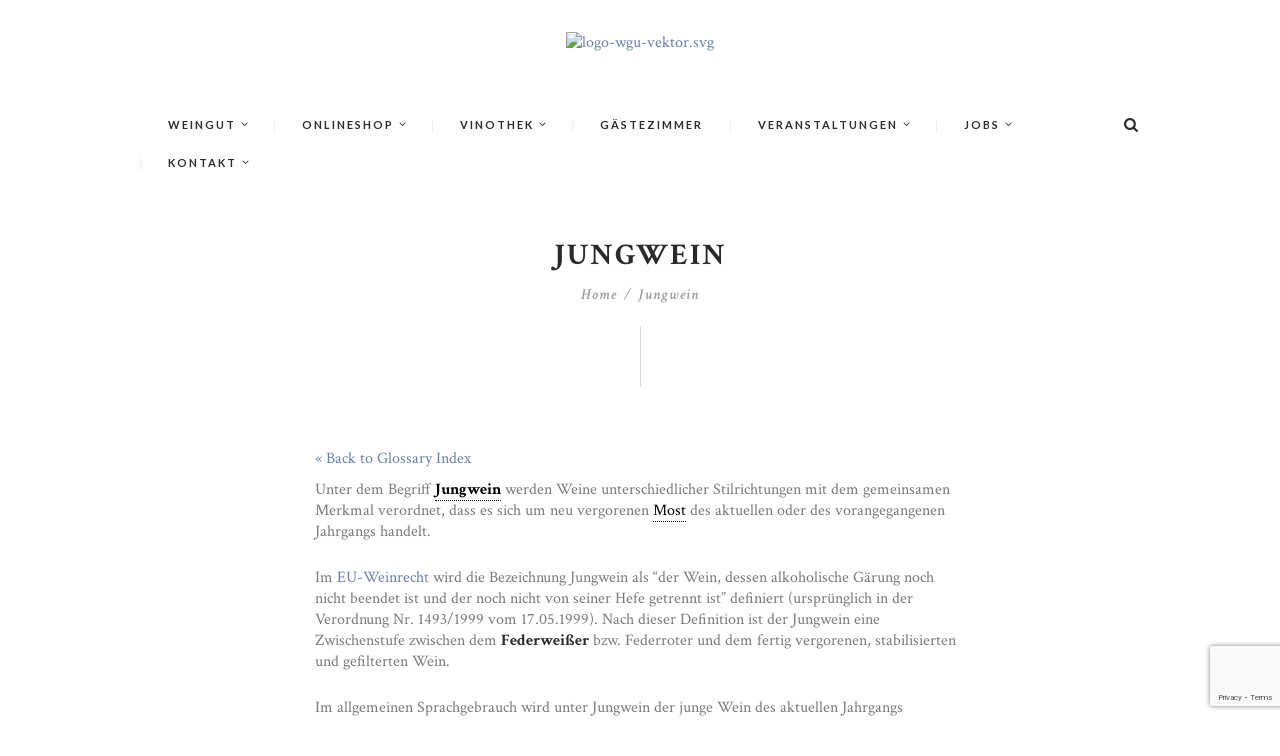

--- FILE ---
content_type: text/html; charset=UTF-8
request_url: https://weingut-schuh.de/weinlexikon/jungwein/
body_size: 18342
content:
<!DOCTYPE html>
<html dir="ltr" lang="de" prefix="og: https://ogp.me/ns#" class="no-js scheme_default">
<head>
			<meta charset="UTF-8">
		<meta name="viewport" content="width=device-width, initial-scale=1, maximum-scale=1">
		<link rel="profile" href="//gmpg.org/xfn/11">
		<link rel="pingback" href="https://weingut-schuh.de/xmlrpc.php">
		<title>Jungwein |</title>
	<style>img:is([sizes="auto" i], [sizes^="auto," i]) { contain-intrinsic-size: 3000px 1500px }</style>
	
		<!-- All in One SEO 4.9.3 - aioseo.com -->
	<meta name="robots" content="max-snippet:-1, max-image-preview:large, max-video-preview:-1" />
	<meta name="author" content="Schuh"/>
	<meta name="google-site-verification" content="QCkzLCSA7uIMbKC34V46U32CueqS2VkgeRNm74QREWo" />
	<link rel="canonical" href="https://weingut-schuh.de/weinlexikon/jungwein/" />
	<meta name="generator" content="All in One SEO (AIOSEO) 4.9.3" />
		<meta property="og:locale" content="de_DE" />
		<meta property="og:site_name" content="|" />
		<meta property="og:type" content="article" />
		<meta property="og:title" content="Jungwein |" />
		<meta property="og:url" content="https://weingut-schuh.de/weinlexikon/jungwein/" />
		<meta property="article:published_time" content="2022-05-06T07:27:56+00:00" />
		<meta property="article:modified_time" content="2022-05-06T07:27:56+00:00" />
		<meta name="twitter:card" content="summary" />
		<meta name="twitter:title" content="Jungwein |" />
		<script type="application/ld+json" class="aioseo-schema">
			{"@context":"https:\/\/schema.org","@graph":[{"@type":"BreadcrumbList","@id":"https:\/\/weingut-schuh.de\/weinlexikon\/jungwein\/#breadcrumblist","itemListElement":[{"@type":"ListItem","@id":"https:\/\/weingut-schuh.de#listItem","position":1,"name":"Home","item":"https:\/\/weingut-schuh.de","nextItem":{"@type":"ListItem","@id":"https:\/\/weingut-schuh.de\/weinlexikon\/jungwein\/#listItem","name":"Jungwein"}},{"@type":"ListItem","@id":"https:\/\/weingut-schuh.de\/weinlexikon\/jungwein\/#listItem","position":2,"name":"Jungwein","previousItem":{"@type":"ListItem","@id":"https:\/\/weingut-schuh.de#listItem","name":"Home"}}]},{"@type":"Organization","@id":"https:\/\/weingut-schuh.de\/#organization","url":"https:\/\/weingut-schuh.de\/","sameAs":["https:\/\/www.instagram.com\/weingutschuh\/"]},{"@type":"Person","@id":"https:\/\/weingut-schuh.de\/author\/weingut-schuh\/#author","url":"https:\/\/weingut-schuh.de\/author\/weingut-schuh\/","name":"Schuh","image":{"@type":"ImageObject","@id":"https:\/\/weingut-schuh.de\/weinlexikon\/jungwein\/#authorImage","url":"https:\/\/secure.gravatar.com\/avatar\/4a623dc6ebf5333b628d11c05204af858c85076bbb94eb6ae01a0c7fef2efb46?s=96&d=mm&r=g","width":96,"height":96,"caption":"Schuh"}},{"@type":"WebPage","@id":"https:\/\/weingut-schuh.de\/weinlexikon\/jungwein\/#webpage","url":"https:\/\/weingut-schuh.de\/weinlexikon\/jungwein\/","name":"Jungwein |","inLanguage":"de-DE","isPartOf":{"@id":"https:\/\/weingut-schuh.de\/#website"},"breadcrumb":{"@id":"https:\/\/weingut-schuh.de\/weinlexikon\/jungwein\/#breadcrumblist"},"author":{"@id":"https:\/\/weingut-schuh.de\/author\/weingut-schuh\/#author"},"creator":{"@id":"https:\/\/weingut-schuh.de\/author\/weingut-schuh\/#author"},"datePublished":"2022-05-06T09:27:56+02:00","dateModified":"2022-05-06T09:27:56+02:00"},{"@type":"WebSite","@id":"https:\/\/weingut-schuh.de\/#website","url":"https:\/\/weingut-schuh.de\/","name":"Weingut Schuh","inLanguage":"de-DE","publisher":{"@id":"https:\/\/weingut-schuh.de\/#organization"}}]}
		</script>
		<!-- All in One SEO -->

<link rel='dns-prefetch' href='//fonts.googleapis.com' />
<link rel="alternate" type="application/rss+xml" title=" &raquo; Feed" href="https://weingut-schuh.de/feed/" />
<link rel="alternate" type="text/calendar" title=" &raquo; iCal Feed" href="https://weingut-schuh.de/events/?ical=1" />
		<style>
			.lazyload,
			.lazyloading {
				max-width: 100%;
			}
		</style>
		<script type="text/javascript">
/* <![CDATA[ */
window._wpemojiSettings = {"baseUrl":"https:\/\/s.w.org\/images\/core\/emoji\/16.0.1\/72x72\/","ext":".png","svgUrl":"https:\/\/s.w.org\/images\/core\/emoji\/16.0.1\/svg\/","svgExt":".svg","source":{"concatemoji":"https:\/\/weingut-schuh.de\/wp-includes\/js\/wp-emoji-release.min.js?ver=6.8.3"}};
/*! This file is auto-generated */
!function(s,n){var o,i,e;function c(e){try{var t={supportTests:e,timestamp:(new Date).valueOf()};sessionStorage.setItem(o,JSON.stringify(t))}catch(e){}}function p(e,t,n){e.clearRect(0,0,e.canvas.width,e.canvas.height),e.fillText(t,0,0);var t=new Uint32Array(e.getImageData(0,0,e.canvas.width,e.canvas.height).data),a=(e.clearRect(0,0,e.canvas.width,e.canvas.height),e.fillText(n,0,0),new Uint32Array(e.getImageData(0,0,e.canvas.width,e.canvas.height).data));return t.every(function(e,t){return e===a[t]})}function u(e,t){e.clearRect(0,0,e.canvas.width,e.canvas.height),e.fillText(t,0,0);for(var n=e.getImageData(16,16,1,1),a=0;a<n.data.length;a++)if(0!==n.data[a])return!1;return!0}function f(e,t,n,a){switch(t){case"flag":return n(e,"\ud83c\udff3\ufe0f\u200d\u26a7\ufe0f","\ud83c\udff3\ufe0f\u200b\u26a7\ufe0f")?!1:!n(e,"\ud83c\udde8\ud83c\uddf6","\ud83c\udde8\u200b\ud83c\uddf6")&&!n(e,"\ud83c\udff4\udb40\udc67\udb40\udc62\udb40\udc65\udb40\udc6e\udb40\udc67\udb40\udc7f","\ud83c\udff4\u200b\udb40\udc67\u200b\udb40\udc62\u200b\udb40\udc65\u200b\udb40\udc6e\u200b\udb40\udc67\u200b\udb40\udc7f");case"emoji":return!a(e,"\ud83e\udedf")}return!1}function g(e,t,n,a){var r="undefined"!=typeof WorkerGlobalScope&&self instanceof WorkerGlobalScope?new OffscreenCanvas(300,150):s.createElement("canvas"),o=r.getContext("2d",{willReadFrequently:!0}),i=(o.textBaseline="top",o.font="600 32px Arial",{});return e.forEach(function(e){i[e]=t(o,e,n,a)}),i}function t(e){var t=s.createElement("script");t.src=e,t.defer=!0,s.head.appendChild(t)}"undefined"!=typeof Promise&&(o="wpEmojiSettingsSupports",i=["flag","emoji"],n.supports={everything:!0,everythingExceptFlag:!0},e=new Promise(function(e){s.addEventListener("DOMContentLoaded",e,{once:!0})}),new Promise(function(t){var n=function(){try{var e=JSON.parse(sessionStorage.getItem(o));if("object"==typeof e&&"number"==typeof e.timestamp&&(new Date).valueOf()<e.timestamp+604800&&"object"==typeof e.supportTests)return e.supportTests}catch(e){}return null}();if(!n){if("undefined"!=typeof Worker&&"undefined"!=typeof OffscreenCanvas&&"undefined"!=typeof URL&&URL.createObjectURL&&"undefined"!=typeof Blob)try{var e="postMessage("+g.toString()+"("+[JSON.stringify(i),f.toString(),p.toString(),u.toString()].join(",")+"));",a=new Blob([e],{type:"text/javascript"}),r=new Worker(URL.createObjectURL(a),{name:"wpTestEmojiSupports"});return void(r.onmessage=function(e){c(n=e.data),r.terminate(),t(n)})}catch(e){}c(n=g(i,f,p,u))}t(n)}).then(function(e){for(var t in e)n.supports[t]=e[t],n.supports.everything=n.supports.everything&&n.supports[t],"flag"!==t&&(n.supports.everythingExceptFlag=n.supports.everythingExceptFlag&&n.supports[t]);n.supports.everythingExceptFlag=n.supports.everythingExceptFlag&&!n.supports.flag,n.DOMReady=!1,n.readyCallback=function(){n.DOMReady=!0}}).then(function(){return e}).then(function(){var e;n.supports.everything||(n.readyCallback(),(e=n.source||{}).concatemoji?t(e.concatemoji):e.wpemoji&&e.twemoji&&(t(e.twemoji),t(e.wpemoji)))}))}((window,document),window._wpemojiSettings);
/* ]]> */
</script>
<link rel='stylesheet' id='vc_extensions_cqbundle_adminicon-css' href='https://weingut-schuh.de/wp-content/plugins/vc-extensions-bundle/css/admin_icon.css?ver=6.8.3' type='text/css' media='all' />
<style id='wp-emoji-styles-inline-css' type='text/css'>

	img.wp-smiley, img.emoji {
		display: inline !important;
		border: none !important;
		box-shadow: none !important;
		height: 1em !important;
		width: 1em !important;
		margin: 0 0.07em !important;
		vertical-align: -0.1em !important;
		background: none !important;
		padding: 0 !important;
	}
</style>
<link rel='stylesheet' id='wp-block-library-css' href='https://weingut-schuh.de/wp-includes/css/dist/block-library/style.min.css?ver=6.8.3' type='text/css' media='all' />
<style id='classic-theme-styles-inline-css' type='text/css'>
/*! This file is auto-generated */
.wp-block-button__link{color:#fff;background-color:#32373c;border-radius:9999px;box-shadow:none;text-decoration:none;padding:calc(.667em + 2px) calc(1.333em + 2px);font-size:1.125em}.wp-block-file__button{background:#32373c;color:#fff;text-decoration:none}
</style>
<link rel='stylesheet' id='aioseo/css/src/vue/standalone/blocks/table-of-contents/global.scss-css' href='https://weingut-schuh.de/wp-content/plugins/all-in-one-seo-pack/dist/Lite/assets/css/table-of-contents/global.e90f6d47.css?ver=4.9.3' type='text/css' media='all' />
<link rel='stylesheet' id='wp-components-css' href='https://weingut-schuh.de/wp-includes/css/dist/components/style.min.css?ver=6.8.3' type='text/css' media='all' />
<link rel='stylesheet' id='wp-preferences-css' href='https://weingut-schuh.de/wp-includes/css/dist/preferences/style.min.css?ver=6.8.3' type='text/css' media='all' />
<link rel='stylesheet' id='wp-block-editor-css' href='https://weingut-schuh.de/wp-includes/css/dist/block-editor/style.min.css?ver=6.8.3' type='text/css' media='all' />
<link rel='stylesheet' id='popup-maker-block-library-style-css' href='https://weingut-schuh.de/wp-content/plugins/popup-maker/dist/packages/block-library-style.css?ver=dbea705cfafe089d65f1' type='text/css' media='all' />
<style id='global-styles-inline-css' type='text/css'>
:root{--wp--preset--aspect-ratio--square: 1;--wp--preset--aspect-ratio--4-3: 4/3;--wp--preset--aspect-ratio--3-4: 3/4;--wp--preset--aspect-ratio--3-2: 3/2;--wp--preset--aspect-ratio--2-3: 2/3;--wp--preset--aspect-ratio--16-9: 16/9;--wp--preset--aspect-ratio--9-16: 9/16;--wp--preset--color--black: #000000;--wp--preset--color--cyan-bluish-gray: #abb8c3;--wp--preset--color--white: #ffffff;--wp--preset--color--pale-pink: #f78da7;--wp--preset--color--vivid-red: #cf2e2e;--wp--preset--color--luminous-vivid-orange: #ff6900;--wp--preset--color--luminous-vivid-amber: #fcb900;--wp--preset--color--light-green-cyan: #7bdcb5;--wp--preset--color--vivid-green-cyan: #00d084;--wp--preset--color--pale-cyan-blue: #8ed1fc;--wp--preset--color--vivid-cyan-blue: #0693e3;--wp--preset--color--vivid-purple: #9b51e0;--wp--preset--gradient--vivid-cyan-blue-to-vivid-purple: linear-gradient(135deg,rgba(6,147,227,1) 0%,rgb(155,81,224) 100%);--wp--preset--gradient--light-green-cyan-to-vivid-green-cyan: linear-gradient(135deg,rgb(122,220,180) 0%,rgb(0,208,130) 100%);--wp--preset--gradient--luminous-vivid-amber-to-luminous-vivid-orange: linear-gradient(135deg,rgba(252,185,0,1) 0%,rgba(255,105,0,1) 100%);--wp--preset--gradient--luminous-vivid-orange-to-vivid-red: linear-gradient(135deg,rgba(255,105,0,1) 0%,rgb(207,46,46) 100%);--wp--preset--gradient--very-light-gray-to-cyan-bluish-gray: linear-gradient(135deg,rgb(238,238,238) 0%,rgb(169,184,195) 100%);--wp--preset--gradient--cool-to-warm-spectrum: linear-gradient(135deg,rgb(74,234,220) 0%,rgb(151,120,209) 20%,rgb(207,42,186) 40%,rgb(238,44,130) 60%,rgb(251,105,98) 80%,rgb(254,248,76) 100%);--wp--preset--gradient--blush-light-purple: linear-gradient(135deg,rgb(255,206,236) 0%,rgb(152,150,240) 100%);--wp--preset--gradient--blush-bordeaux: linear-gradient(135deg,rgb(254,205,165) 0%,rgb(254,45,45) 50%,rgb(107,0,62) 100%);--wp--preset--gradient--luminous-dusk: linear-gradient(135deg,rgb(255,203,112) 0%,rgb(199,81,192) 50%,rgb(65,88,208) 100%);--wp--preset--gradient--pale-ocean: linear-gradient(135deg,rgb(255,245,203) 0%,rgb(182,227,212) 50%,rgb(51,167,181) 100%);--wp--preset--gradient--electric-grass: linear-gradient(135deg,rgb(202,248,128) 0%,rgb(113,206,126) 100%);--wp--preset--gradient--midnight: linear-gradient(135deg,rgb(2,3,129) 0%,rgb(40,116,252) 100%);--wp--preset--font-size--small: 13px;--wp--preset--font-size--medium: 20px;--wp--preset--font-size--large: 36px;--wp--preset--font-size--x-large: 42px;--wp--preset--spacing--20: 0.44rem;--wp--preset--spacing--30: 0.67rem;--wp--preset--spacing--40: 1rem;--wp--preset--spacing--50: 1.5rem;--wp--preset--spacing--60: 2.25rem;--wp--preset--spacing--70: 3.38rem;--wp--preset--spacing--80: 5.06rem;--wp--preset--shadow--natural: 6px 6px 9px rgba(0, 0, 0, 0.2);--wp--preset--shadow--deep: 12px 12px 50px rgba(0, 0, 0, 0.4);--wp--preset--shadow--sharp: 6px 6px 0px rgba(0, 0, 0, 0.2);--wp--preset--shadow--outlined: 6px 6px 0px -3px rgba(255, 255, 255, 1), 6px 6px rgba(0, 0, 0, 1);--wp--preset--shadow--crisp: 6px 6px 0px rgba(0, 0, 0, 1);}:where(.is-layout-flex){gap: 0.5em;}:where(.is-layout-grid){gap: 0.5em;}body .is-layout-flex{display: flex;}.is-layout-flex{flex-wrap: wrap;align-items: center;}.is-layout-flex > :is(*, div){margin: 0;}body .is-layout-grid{display: grid;}.is-layout-grid > :is(*, div){margin: 0;}:where(.wp-block-columns.is-layout-flex){gap: 2em;}:where(.wp-block-columns.is-layout-grid){gap: 2em;}:where(.wp-block-post-template.is-layout-flex){gap: 1.25em;}:where(.wp-block-post-template.is-layout-grid){gap: 1.25em;}.has-black-color{color: var(--wp--preset--color--black) !important;}.has-cyan-bluish-gray-color{color: var(--wp--preset--color--cyan-bluish-gray) !important;}.has-white-color{color: var(--wp--preset--color--white) !important;}.has-pale-pink-color{color: var(--wp--preset--color--pale-pink) !important;}.has-vivid-red-color{color: var(--wp--preset--color--vivid-red) !important;}.has-luminous-vivid-orange-color{color: var(--wp--preset--color--luminous-vivid-orange) !important;}.has-luminous-vivid-amber-color{color: var(--wp--preset--color--luminous-vivid-amber) !important;}.has-light-green-cyan-color{color: var(--wp--preset--color--light-green-cyan) !important;}.has-vivid-green-cyan-color{color: var(--wp--preset--color--vivid-green-cyan) !important;}.has-pale-cyan-blue-color{color: var(--wp--preset--color--pale-cyan-blue) !important;}.has-vivid-cyan-blue-color{color: var(--wp--preset--color--vivid-cyan-blue) !important;}.has-vivid-purple-color{color: var(--wp--preset--color--vivid-purple) !important;}.has-black-background-color{background-color: var(--wp--preset--color--black) !important;}.has-cyan-bluish-gray-background-color{background-color: var(--wp--preset--color--cyan-bluish-gray) !important;}.has-white-background-color{background-color: var(--wp--preset--color--white) !important;}.has-pale-pink-background-color{background-color: var(--wp--preset--color--pale-pink) !important;}.has-vivid-red-background-color{background-color: var(--wp--preset--color--vivid-red) !important;}.has-luminous-vivid-orange-background-color{background-color: var(--wp--preset--color--luminous-vivid-orange) !important;}.has-luminous-vivid-amber-background-color{background-color: var(--wp--preset--color--luminous-vivid-amber) !important;}.has-light-green-cyan-background-color{background-color: var(--wp--preset--color--light-green-cyan) !important;}.has-vivid-green-cyan-background-color{background-color: var(--wp--preset--color--vivid-green-cyan) !important;}.has-pale-cyan-blue-background-color{background-color: var(--wp--preset--color--pale-cyan-blue) !important;}.has-vivid-cyan-blue-background-color{background-color: var(--wp--preset--color--vivid-cyan-blue) !important;}.has-vivid-purple-background-color{background-color: var(--wp--preset--color--vivid-purple) !important;}.has-black-border-color{border-color: var(--wp--preset--color--black) !important;}.has-cyan-bluish-gray-border-color{border-color: var(--wp--preset--color--cyan-bluish-gray) !important;}.has-white-border-color{border-color: var(--wp--preset--color--white) !important;}.has-pale-pink-border-color{border-color: var(--wp--preset--color--pale-pink) !important;}.has-vivid-red-border-color{border-color: var(--wp--preset--color--vivid-red) !important;}.has-luminous-vivid-orange-border-color{border-color: var(--wp--preset--color--luminous-vivid-orange) !important;}.has-luminous-vivid-amber-border-color{border-color: var(--wp--preset--color--luminous-vivid-amber) !important;}.has-light-green-cyan-border-color{border-color: var(--wp--preset--color--light-green-cyan) !important;}.has-vivid-green-cyan-border-color{border-color: var(--wp--preset--color--vivid-green-cyan) !important;}.has-pale-cyan-blue-border-color{border-color: var(--wp--preset--color--pale-cyan-blue) !important;}.has-vivid-cyan-blue-border-color{border-color: var(--wp--preset--color--vivid-cyan-blue) !important;}.has-vivid-purple-border-color{border-color: var(--wp--preset--color--vivid-purple) !important;}.has-vivid-cyan-blue-to-vivid-purple-gradient-background{background: var(--wp--preset--gradient--vivid-cyan-blue-to-vivid-purple) !important;}.has-light-green-cyan-to-vivid-green-cyan-gradient-background{background: var(--wp--preset--gradient--light-green-cyan-to-vivid-green-cyan) !important;}.has-luminous-vivid-amber-to-luminous-vivid-orange-gradient-background{background: var(--wp--preset--gradient--luminous-vivid-amber-to-luminous-vivid-orange) !important;}.has-luminous-vivid-orange-to-vivid-red-gradient-background{background: var(--wp--preset--gradient--luminous-vivid-orange-to-vivid-red) !important;}.has-very-light-gray-to-cyan-bluish-gray-gradient-background{background: var(--wp--preset--gradient--very-light-gray-to-cyan-bluish-gray) !important;}.has-cool-to-warm-spectrum-gradient-background{background: var(--wp--preset--gradient--cool-to-warm-spectrum) !important;}.has-blush-light-purple-gradient-background{background: var(--wp--preset--gradient--blush-light-purple) !important;}.has-blush-bordeaux-gradient-background{background: var(--wp--preset--gradient--blush-bordeaux) !important;}.has-luminous-dusk-gradient-background{background: var(--wp--preset--gradient--luminous-dusk) !important;}.has-pale-ocean-gradient-background{background: var(--wp--preset--gradient--pale-ocean) !important;}.has-electric-grass-gradient-background{background: var(--wp--preset--gradient--electric-grass) !important;}.has-midnight-gradient-background{background: var(--wp--preset--gradient--midnight) !important;}.has-small-font-size{font-size: var(--wp--preset--font-size--small) !important;}.has-medium-font-size{font-size: var(--wp--preset--font-size--medium) !important;}.has-large-font-size{font-size: var(--wp--preset--font-size--large) !important;}.has-x-large-font-size{font-size: var(--wp--preset--font-size--x-large) !important;}
:where(.wp-block-post-template.is-layout-flex){gap: 1.25em;}:where(.wp-block-post-template.is-layout-grid){gap: 1.25em;}
:where(.wp-block-columns.is-layout-flex){gap: 2em;}:where(.wp-block-columns.is-layout-grid){gap: 2em;}
:root :where(.wp-block-pullquote){font-size: 1.5em;line-height: 1.6;}
</style>
<link rel='stylesheet' id='contact-form-7-css' href='https://weingut-schuh.de/wp-content/plugins/contact-form-7/includes/css/styles.css?ver=6.1.4' type='text/css' media='all' />
<link rel='stylesheet' id='gdc-css' href='https://weingut-schuh.de/wp-content/plugins/grid-shortcodes/css/gdc_custom_style.css?ver=6.8.3' type='text/css' media='all' />
<link rel='stylesheet' id='trx_addons-icons-css' href='https://weingut-schuh.de/wp-content/plugins/trx_addons/css/font-icons/css/trx_addons_icons-embedded.css?ver=6.8.3' type='text/css' media='all' />
<link rel='stylesheet' id='swiperslider-css' href='https://weingut-schuh.de/wp-content/plugins/trx_addons/js/swiper/swiper.css' type='text/css' media='all' />
<link rel='stylesheet' id='magnific-popup-css' href='https://weingut-schuh.de/wp-content/plugins/trx_addons/js/magnific/magnific-popup.css' type='text/css' media='all' />
<link rel='stylesheet' id='trx_addons-css' href='https://weingut-schuh.de/wp-content/plugins/trx_addons/css/trx_addons.css' type='text/css' media='all' />
<link rel='stylesheet' id='ivory-search-styles-css' href='https://weingut-schuh.de/wp-content/plugins/add-search-to-menu/public/css/ivory-search.min.css?ver=5.5.13' type='text/css' media='all' />
<link rel='stylesheet' id='tablepress-default-css' href='https://weingut-schuh.de/wp-content/plugins/tablepress/css/build/default.css?ver=3.2.6' type='text/css' media='all' />
<link rel='stylesheet' id='tablepress-responsive-tables-css' href='https://weingut-schuh.de/wp-content/plugins/tablepress-responsive-tables/css/tablepress-responsive.min.css?ver=1.8' type='text/css' media='all' />
<link rel='stylesheet' id='js_composer_custom_css-css' href='//weingut-schuh.de/wp-content/uploads/js_composer/custom.css?ver=7.5' type='text/css' media='all' />
<link rel='stylesheet' id='cf7cf-style-css' href='https://weingut-schuh.de/wp-content/plugins/cf7-conditional-fields/style.css?ver=2.6.6' type='text/css' media='all' />
<link rel='stylesheet' id='wpgdprc-front-css-css' href='https://weingut-schuh.de/wp-content/plugins/wp-gdpr-compliance/Assets/css/front.css?ver=1701937631' type='text/css' media='all' />
<style id='wpgdprc-front-css-inline-css' type='text/css'>
:root{--wp-gdpr--bar--background-color: #000000;--wp-gdpr--bar--color: #ffffff;--wp-gdpr--button--background-color: #000000;--wp-gdpr--button--background-color--darken: #000000;--wp-gdpr--button--color: #ffffff;}
</style>
<link rel='stylesheet' id='laon-wine-house-font-google_fonts-css' href='https://fonts.googleapis.com/css?family=Crimson+Text%3A400%2C400italic%2C600%2C600italic%2C700%2C700italic%7CLato%3A400%2C700&#038;subset=latin%2Clatin-ext&#038;ver=6.8.3' type='text/css' media='all' />
<link rel='stylesheet' id='fontello-icons-css' href='https://weingut-schuh.de/wp-content/themes/laon-wine-house/css/fontello/css/fontello-embedded.css?ver=6.8.3' type='text/css' media='all' />
<link rel='stylesheet' id='laon-wine-house-main-css' href='https://weingut-schuh.de/wp-content/themes/laon-wine-house/style.css' type='text/css' media='all' />
<style id='laon-wine-house-main-inline-css' type='text/css'>
.post-navigation .nav-previous a .nav-arrow { background-color: rgba(128,128,128,0.05); border-color:rgba(128,128,128,0.1); }.post-navigation .nav-next a .nav-arrow { background-color: rgba(128,128,128,0.05); border-color:rgba(128,128,128,0.1); }
</style>
<link rel='stylesheet' id='laon-wine-house-animation-css' href='https://weingut-schuh.de/wp-content/themes/laon-wine-house/css/animation.css?ver=6.8.3' type='text/css' media='all' />
<link rel='stylesheet' id='laon-wine-house-colors-css' href='https://weingut-schuh.de/wp-content/themes/laon-wine-house/css/__colors.css?ver=6.8.3' type='text/css' media='all' />
<link rel='stylesheet' id='laon-wine-house-styles-css' href='https://weingut-schuh.de/wp-content/themes/laon-wine-house/css/__styles.css?ver=6.8.3' type='text/css' media='all' />
<link rel='stylesheet' id='mediaelement-css' href='https://weingut-schuh.de/wp-includes/js/mediaelement/mediaelementplayer-legacy.min.css?ver=4.2.17' type='text/css' media='all' />
<link rel='stylesheet' id='wp-mediaelement-css' href='https://weingut-schuh.de/wp-includes/js/mediaelement/wp-mediaelement.min.css?ver=6.8.3' type='text/css' media='all' />
<link rel='stylesheet' id='laon-wine-house-responsive-css' href='https://weingut-schuh.de/wp-content/themes/laon-wine-house/css/responsive.css?ver=6.8.3' type='text/css' media='all' />
<script type="text/javascript" src="https://weingut-schuh.de/wp-includes/js/jquery/jquery.min.js?ver=3.7.1" id="jquery-core-js"></script>
<script type="text/javascript" src="https://weingut-schuh.de/wp-includes/js/jquery/jquery-migrate.min.js?ver=3.4.1" id="jquery-migrate-js"></script>
<script type="text/javascript" id="wpgdprc-front-js-js-extra">
/* <![CDATA[ */
var wpgdprcFront = {"ajaxUrl":"https:\/\/weingut-schuh.de\/wp-admin\/admin-ajax.php","ajaxNonce":"34ddd726ea","ajaxArg":"security","pluginPrefix":"wpgdprc","blogId":"1","isMultiSite":"","locale":"de_DE","showSignUpModal":"","showFormModal":"","cookieName":"wpgdprc-consent","consentVersion":"","path":"\/","prefix":"wpgdprc"};
/* ]]> */
</script>
<script type="text/javascript" src="https://weingut-schuh.de/wp-content/plugins/wp-gdpr-compliance/Assets/js/front.min.js?ver=1701937631" id="wpgdprc-front-js-js"></script>
<script></script><link rel="https://api.w.org/" href="https://weingut-schuh.de/wp-json/" /><link rel="alternate" title="JSON" type="application/json" href="https://weingut-schuh.de/wp-json/wp/v2/glossary/10526" /><link rel="EditURI" type="application/rsd+xml" title="RSD" href="https://weingut-schuh.de/xmlrpc.php?rsd" />
<meta name="generator" content="WordPress 6.8.3" />
<link rel='shortlink' href='https://weingut-schuh.de/?p=10526' />
<link rel="alternate" title="oEmbed (JSON)" type="application/json+oembed" href="https://weingut-schuh.de/wp-json/oembed/1.0/embed?url=https%3A%2F%2Fweingut-schuh.de%2Fweinlexikon%2Fjungwein%2F" />
<link rel="alternate" title="oEmbed (XML)" type="text/xml+oembed" href="https://weingut-schuh.de/wp-json/oembed/1.0/embed?url=https%3A%2F%2Fweingut-schuh.de%2Fweinlexikon%2Fjungwein%2F&#038;format=xml" />
<meta name="tec-api-version" content="v1"><meta name="tec-api-origin" content="https://weingut-schuh.de"><link rel="alternate" href="https://weingut-schuh.de/wp-json/tribe/events/v1/" />		<script>
			document.documentElement.className = document.documentElement.className.replace('no-js', 'js');
		</script>
				<style>
			.no-js img.lazyload {
				display: none;
			}

			figure.wp-block-image img.lazyloading {
				min-width: 150px;
			}

			.lazyload,
			.lazyloading {
				--smush-placeholder-width: 100px;
				--smush-placeholder-aspect-ratio: 1/1;
				width: var(--smush-image-width, var(--smush-placeholder-width)) !important;
				aspect-ratio: var(--smush-image-aspect-ratio, var(--smush-placeholder-aspect-ratio)) !important;
			}

						.lazyload, .lazyloading {
				opacity: 0;
			}

			.lazyloaded {
				opacity: 1;
				transition: opacity 400ms;
				transition-delay: 0ms;
			}

					</style>
		<style type="text/css">.recentcomments a{display:inline !important;padding:0 !important;margin:0 !important;}</style><meta name="generator" content="Powered by WPBakery Page Builder - drag and drop page builder for WordPress."/>
<meta name="generator" content="Powered by Slider Revolution 6.6.13 - responsive, Mobile-Friendly Slider Plugin for WordPress with comfortable drag and drop interface." />
<link rel="icon" href="https://weingut-schuh.de/wp-content/uploads/2025/03/cropped-Schuh_Favicon-2-1-32x32.png" sizes="32x32" />
<link rel="icon" href="https://weingut-schuh.de/wp-content/uploads/2025/03/cropped-Schuh_Favicon-2-1-192x192.png" sizes="192x192" />
<link rel="apple-touch-icon" href="https://weingut-schuh.de/wp-content/uploads/2025/03/cropped-Schuh_Favicon-2-1-180x180.png" />
<meta name="msapplication-TileImage" content="https://weingut-schuh.de/wp-content/uploads/2025/03/cropped-Schuh_Favicon-2-1-270x270.png" />
<script>function setREVStartSize(e){
			//window.requestAnimationFrame(function() {
				window.RSIW = window.RSIW===undefined ? window.innerWidth : window.RSIW;
				window.RSIH = window.RSIH===undefined ? window.innerHeight : window.RSIH;
				try {
					var pw = document.getElementById(e.c).parentNode.offsetWidth,
						newh;
					pw = pw===0 || isNaN(pw) || (e.l=="fullwidth" || e.layout=="fullwidth") ? window.RSIW : pw;
					e.tabw = e.tabw===undefined ? 0 : parseInt(e.tabw);
					e.thumbw = e.thumbw===undefined ? 0 : parseInt(e.thumbw);
					e.tabh = e.tabh===undefined ? 0 : parseInt(e.tabh);
					e.thumbh = e.thumbh===undefined ? 0 : parseInt(e.thumbh);
					e.tabhide = e.tabhide===undefined ? 0 : parseInt(e.tabhide);
					e.thumbhide = e.thumbhide===undefined ? 0 : parseInt(e.thumbhide);
					e.mh = e.mh===undefined || e.mh=="" || e.mh==="auto" ? 0 : parseInt(e.mh,0);
					if(e.layout==="fullscreen" || e.l==="fullscreen")
						newh = Math.max(e.mh,window.RSIH);
					else{
						e.gw = Array.isArray(e.gw) ? e.gw : [e.gw];
						for (var i in e.rl) if (e.gw[i]===undefined || e.gw[i]===0) e.gw[i] = e.gw[i-1];
						e.gh = e.el===undefined || e.el==="" || (Array.isArray(e.el) && e.el.length==0)? e.gh : e.el;
						e.gh = Array.isArray(e.gh) ? e.gh : [e.gh];
						for (var i in e.rl) if (e.gh[i]===undefined || e.gh[i]===0) e.gh[i] = e.gh[i-1];
											
						var nl = new Array(e.rl.length),
							ix = 0,
							sl;
						e.tabw = e.tabhide>=pw ? 0 : e.tabw;
						e.thumbw = e.thumbhide>=pw ? 0 : e.thumbw;
						e.tabh = e.tabhide>=pw ? 0 : e.tabh;
						e.thumbh = e.thumbhide>=pw ? 0 : e.thumbh;
						for (var i in e.rl) nl[i] = e.rl[i]<window.RSIW ? 0 : e.rl[i];
						sl = nl[0];
						for (var i in nl) if (sl>nl[i] && nl[i]>0) { sl = nl[i]; ix=i;}
						var m = pw>(e.gw[ix]+e.tabw+e.thumbw) ? 1 : (pw-(e.tabw+e.thumbw)) / (e.gw[ix]);
						newh =  (e.gh[ix] * m) + (e.tabh + e.thumbh);
					}
					var el = document.getElementById(e.c);
					if (el!==null && el) el.style.height = newh+"px";
					el = document.getElementById(e.c+"_wrapper");
					if (el!==null && el) {
						el.style.height = newh+"px";
						el.style.display = "block";
					}
				} catch(e){
					console.log("Failure at Presize of Slider:" + e)
				}
			//});
		  };</script>
		<style type="text/css" id="wp-custom-css">
			input[type="radio"], input[type="checkbox"]{
    display: inline;
}
.tablepress thead th {
    background-color: #FFF;
    font-weight: 700;
    vertical-align: middle;
}

element.style {
}
.menu_header_nav_area.menu_show, .menu_main_nav_area.menu_show {
    visibility: visible;
}


body {
    font-family: "Crimson Text",serif
}

h1 {
    font-family: "Crimson Text",sans-serif
}

h2 {
    font-family: "Crimson Text",sans-serif
}

h3 {
    font-family: "Crimson Text",serif
}

h4 {
    font-family: "Crimson Text",serif
}

h5 {
    font-family: "Crimson Text",sans-serif
}

h6 {
    font-family: "Crimson Text",serif
}
.sc_promo_icon {
	color: #89A2CD
}
.sc_events_detailed .sc_events_item_date_wrap {
    border-right: 1px solid #6880AB;
}

.icon-footer {
    display: flex;
    align-content: center;
    align-items: center;
    justify-content: flex-start;
    margin-top: 8px;
}

.icon-footer .icon {
    width: 25px;
    margin-left: 0;
}

.scheme_dark aside a {
    color: #AFC3E7;
}
.socials_footer_wrap_inner {
    padding: 0.5em 0;
}

.copyright_wrap.scheme_dark {
    display: none;
}

.with_bg_image img.logo_main {
    background: #fff;
    padding: 20px;
}

.top_panel_style_1.with_bg_image.header_fullheight .logo {
    margin-bottom: 8em;
}

@media (max-width: 479px) {
	.mobile_layout .top_panel.without_bg_image .logo {
		max-width: 90px;
        margin-left: -20px;
        margin-top: 8px;
	}
}
@media (min-width: 480px) and (max-width: 767px) {
    .mobile_layout .top_panel.without_bg_image .logo {
        max-width: 110px;
    }
}

.socials_footer_wrap.socials_wrap.scheme_dark {
    margin-bottom: 16px;
}
@media (max-width: 479px) {
    .top_panel.without_bg_image .top_panel_title_wrap {
        position: relative;
        z-index: 10;
        width: 100%;
        top: 0;
        left: 0;
        transform: none;
			margin-bottom: 10px
    }
}





	
	
	
	
			</style>
		<noscript><style> .wpb_animate_when_almost_visible { opacity: 1; }</style></noscript>			<style type="text/css">
					</style>
			<script>
		function laon_wine_house_apply_filters (){}
	</script>
</head>

<body class="wp-singular glossary-template-default single single-glossary postid-10526 wp-theme-laon-wine-house tribe-no-js page-template-laon-wine-house laon-wine-house body_tag body_style_wide scheme_default blog_mode_post is_single sidebar_hide header_style_header-1 header_position_default header_title_on menu_style_top no_layout wpb-js-composer js-comp-ver-7.5 vc_responsive">
    	
	<div class="body_wrap">

		<div class="page_wrap">

			<header class="top_panel top_panel_style_1 without_bg_image scheme_default"
			><a class="menu_mobile_button"></a><div class="top_panel_fixed_wrap"></div>
<div class="top_panel_navi 
						scheme_default">
	<div class="menu_main_wrap clearfix">
		<div class="content_wrap">
			<a class="logo" href="https://weingut-schuh.de/"><img src="https://weingut-schuh.de/wp-content/uploads/2025/04/logo-wgu-vektor.svg" class="logo_main" alt="logo-wgu-vektor.svg" loading="lazy"></a><nav class="menu_main_nav_area menu_hover_fade"><ul id="menu_main" class="menu_main_nav"><li id="menu-item-368" class="menu-item menu-item-type-post_type menu-item-object-page menu-item-has-children menu-item-368"><a href="https://weingut-schuh.de/weingut/" title="Unser Weingut in Sachsen"><span>Weingut</span></a>
<ul class="sub-menu">
	<li id="menu-item-6668" class="menu-item menu-item-type-post_type menu-item-object-page menu-item-6668"><a href="https://weingut-schuh.de/news/" title="Unser Wein Blog"><span>NEWS</span></a></li>
	<li id="menu-item-7376" class="menu-item menu-item-type-post_type menu-item-object-page menu-item-7376"><a href="https://weingut-schuh.de/menschen/" title="Weinladen mit Weinverkostung in der Nähe"><span>Die Menschen</span></a></li>
</ul>
</li>
<li id="menu-item-1202" class="menu-item menu-item-type-custom menu-item-object-custom menu-item-has-children menu-item-1202"><a href="http://shop.weingut-schuh.de" title="Jetzt unsere Weine online kaufen"><span>Onlineshop</span></a>
<ul class="sub-menu">
	<li id="menu-item-10773" class="menu-item menu-item-type-post_type menu-item-object-page menu-item-10773"><a href="https://weingut-schuh.de/empfehlungen/"><span>Weitere Bezugsquellen</span></a></li>
</ul>
</li>
<li id="menu-item-6967" class="menu-item menu-item-type-post_type menu-item-object-page menu-item-has-children menu-item-6967"><a href="https://weingut-schuh.de/vinothek/" title="Unser Weinladen in Deiner Nähe"><span>Vinothek</span></a>
<ul class="sub-menu">
	<li id="menu-item-7005" class="menu-item menu-item-type-post_type menu-item-object-page menu-item-7005"><a href="https://weingut-schuh.de/vinothek/weinliste/"><span>Weinliste</span></a></li>
</ul>
</li>
<li id="menu-item-9961" class="menu-item menu-item-type-custom menu-item-object-custom menu-item-9961"><a href="https://weingut-schuh.de/gaestezimmer/" title="Winzer Hotel &#038; Restaurant"><span>Gästezimmer</span></a></li>
<li id="menu-item-27283" class="menu-item menu-item-type-custom menu-item-object-custom menu-item-has-children current-menu-item current_page_item menu-item-27283"><a href="https://weingut-schuh.de/events/"><span>Veranstaltungen</span></a>
<ul class="sub-menu">
	<li id="menu-item-13399" class="menu-item menu-item-type-custom menu-item-object-custom menu-item-13399"><a href="https://weingut-schuh.de/gruppenangebote/" title="Gruppenangebote"><span>Gruppen­angebote</span></a></li>
</ul>
</li>
<li id="menu-item-10367" class="menu-item menu-item-type-post_type menu-item-object-page menu-item-has-children menu-item-10367"><a href="https://weingut-schuh.de/stellenanzeigen/" title="Stellenanzeigen"><span>Jobs</span></a>
<ul class="sub-menu">
	<li id="menu-item-27156" class="menu-item menu-item-type-post_type menu-item-object-page menu-item-27156"><a href="https://weingut-schuh.de/aushilfen-vinothek/"><span>Aushilfen Vinothek</span></a></li>
	<li id="menu-item-19464" class="menu-item menu-item-type-post_type menu-item-object-page menu-item-19464"><a href="https://weingut-schuh.de/stellenanzeige/winzer-teamplayer/"><span>Winzer / Teamplayer</span></a></li>
</ul>
</li>
<li id="menu-item-301" class="menu-item menu-item-type-post_type menu-item-object-page menu-item-has-children menu-item-301"><a href="https://weingut-schuh.de/kontakt/"><span>Kontakt</span></a>
<ul class="sub-menu">
	<li id="menu-item-6917" class="menu-item menu-item-type-custom menu-item-object-custom menu-item-6917"><a href="tel:03523-84810"><span>03523-84810</span></a></li>
	<li id="menu-item-6549" class="menu-item menu-item-type-post_type menu-item-object-page menu-item-6549"><a href="https://weingut-schuh.de/oeffnungszeiten/"><span>Öffnungszeiten</span></a></li>
</ul>
</li>
</ul><div class="search_wrap search_style_fullscreen">
	<div class="search_form_wrap">
		<form role="search" method="get" class="search_form" action="https://weingut-schuh.de/">
			<input type="text" class="search_field" placeholder="Search" value="" name="s">
			<button type="submit" class="search_submit icon-search"></button>
							<a class="search_close icon-cancel"></a>
					</form>
	</div>
	<div class="search_results widget_area"><a href="#" class="search_results_close icon-cancel"></a><div class="search_results_content"></div></div>
</div>
</nav>		</div>
	</div>
</div><!-- /.top_panel_navi -->	<div class="top_panel_title_wrap">
		<div class="content_wrap">
			<div class="top_panel_title">
				<div class="page_title">
					<div class="post_meta"></div><!-- .post_meta -->					<h1 class="page_caption">Jungwein</h1>
									</div>
				<div class="breadcrumbs"><a class="breadcrumbs_item home" href="https://weingut-schuh.de/">Home</a><span class="breadcrumbs_delimiter"></span><span class="breadcrumbs_item current">Jungwein</span></div>			</div>
		</div>
	</div>
	</header><div class="menu_mobile_overlay"></div>
<div class="menu_mobile scheme_dark">
	<div class="menu_mobile_inner">
		<a class="menu_mobile_close icon-cancel"></a>		<nav class="menu_mobile_nav_area">
			<ul id="menu_mobile" class="menu_mobile_nav"><li id="menu_mobile-item-368" class="menu-item menu-item-type-post_type menu-item-object-page menu-item-has-children menu-item-368"><a href="https://weingut-schuh.de/weingut/" title="Unser Weingut in Sachsen"><span>Weingut</span></a>
<ul class="sub-menu">
	<li id="menu_mobile-item-6668" class="menu-item menu-item-type-post_type menu-item-object-page menu-item-6668"><a href="https://weingut-schuh.de/news/" title="Unser Wein Blog"><span>NEWS</span></a></li>
	<li id="menu_mobile-item-7376" class="menu-item menu-item-type-post_type menu-item-object-page menu-item-7376"><a href="https://weingut-schuh.de/menschen/" title="Weinladen mit Weinverkostung in der Nähe"><span>Die Menschen</span></a></li>
</ul>
</li>
<li id="menu_mobile-item-1202" class="menu-item menu-item-type-custom menu-item-object-custom menu-item-has-children menu-item-1202"><a href="http://shop.weingut-schuh.de" title="Jetzt unsere Weine online kaufen"><span>Onlineshop</span></a>
<ul class="sub-menu">
	<li id="menu_mobile-item-10773" class="menu-item menu-item-type-post_type menu-item-object-page menu-item-10773"><a href="https://weingut-schuh.de/empfehlungen/"><span>Weitere Bezugsquellen</span></a></li>
</ul>
</li>
<li id="menu_mobile-item-6967" class="menu-item menu-item-type-post_type menu-item-object-page menu-item-has-children menu-item-6967"><a href="https://weingut-schuh.de/vinothek/" title="Unser Weinladen in Deiner Nähe"><span>Vinothek</span></a>
<ul class="sub-menu">
	<li id="menu_mobile-item-7005" class="menu-item menu-item-type-post_type menu-item-object-page menu-item-7005"><a href="https://weingut-schuh.de/vinothek/weinliste/"><span>Weinliste</span></a></li>
</ul>
</li>
<li id="menu_mobile-item-9961" class="menu-item menu-item-type-custom menu-item-object-custom menu-item-9961"><a href="https://weingut-schuh.de/gaestezimmer/" title="Winzer Hotel &#038; Restaurant"><span>Gästezimmer</span></a></li>
<li id="menu_mobile-item-27283" class="menu-item menu-item-type-custom menu-item-object-custom menu-item-has-children current-menu-item current_page_item menu-item-27283"><a href="https://weingut-schuh.de/events/"><span>Veranstaltungen</span></a>
<ul class="sub-menu">
	<li id="menu_mobile-item-13399" class="menu-item menu-item-type-custom menu-item-object-custom menu-item-13399"><a href="https://weingut-schuh.de/gruppenangebote/" title="Gruppenangebote"><span>Gruppen­angebote</span></a></li>
</ul>
</li>
<li id="menu_mobile-item-10367" class="menu-item menu-item-type-post_type menu-item-object-page menu-item-has-children menu-item-10367"><a href="https://weingut-schuh.de/stellenanzeigen/" title="Stellenanzeigen"><span>Jobs</span></a>
<ul class="sub-menu">
	<li id="menu_mobile-item-27156" class="menu-item menu-item-type-post_type menu-item-object-page menu-item-27156"><a href="https://weingut-schuh.de/aushilfen-vinothek/"><span>Aushilfen Vinothek</span></a></li>
	<li id="menu_mobile-item-19464" class="menu-item menu-item-type-post_type menu-item-object-page menu-item-19464"><a href="https://weingut-schuh.de/stellenanzeige/winzer-teamplayer/"><span>Winzer / Teamplayer</span></a></li>
</ul>
</li>
<li id="menu_mobile-item-301" class="menu-item menu-item-type-post_type menu-item-object-page menu-item-has-children menu-item-301"><a href="https://weingut-schuh.de/kontakt/"><span>Kontakt</span></a>
<ul class="sub-menu">
	<li id="menu_mobile-item-6917" class="menu-item menu-item-type-custom menu-item-object-custom menu-item-6917"><a href="tel:03523-84810"><span>03523-84810</span></a></li>
	<li id="menu_mobile-item-6549" class="menu-item menu-item-type-post_type menu-item-object-page menu-item-6549"><a href="https://weingut-schuh.de/oeffnungszeiten/"><span>Öffnungszeiten</span></a></li>
</ul>
</li>
</ul>		</nav>		<div class="search_mobile">
			<div class="search_form_wrap">
				<form role="search" method="get" class="search_form" action="https://weingut-schuh.de/">
					<input type="text" class="search_field" placeholder="Search ..." value="" name="s">
					<button type="submit" class="search_submit icon-search" title="Start search"></button>
				</form>
			</div>
		</div>
		<div class="socials_mobile"><span class="social_item"><a href="https://www.facebook.com/weingutschuh/" target="_blank" class="social_icons social_facebook"><span class="trx_addons_icon-facebook"></span></a></span><span class="social_item"><a href="https://www.instagram.com/weingutschuh/" target="_blank" class="social_icons social_instagram"><span class="trx_addons_icon-instagram"></span></a></span></div>	</div>
</div>

			<div class="page_content_wrap scheme_default">

								<div class="content_wrap">
				
									

					<div class="content">
										

<article id="post-10526" class="post_item_single post_type_glossary post_format_ itemscope post-10526 glossary type-glossary status-publish hentry"		itemscope itemtype="//schema.org/BlogPosting">

		<div class="post_content entry-content" itemprop="articleBody">
		<a href="https://weingut-schuh.de/weinlexikon/" class="cmtt-backlink cmtt-backlink-top">&laquo; Back to Glossary Index</a><p>Unter dem Begriff <strong><a class="glossaryLink"  href="https://weingut-schuh.de/weinlexikon/jungwein/"  data-gt-translate-attributes='[{"attribute":"data-cmtooltip", "format":"html"}]'  tabindex='0' role='link'>Jungwein</a></strong> werden Weine unterschiedlicher Stilrichtungen mit dem gemeinsamen Merkmal verordnet, dass es sich um neu vergorenen <a class="glossaryLink"  href="https://weingut-schuh.de/weinlexikon/most/"  data-gt-translate-attributes='[{"attribute":"data-cmtooltip", "format":"html"}]'  tabindex='0' role='link'>Most</a> des aktuellen oder des vorangegangenen Jahrgangs handelt.</p>
<p>Im <a href="https://ec.europa.eu/info/food-farming-fisheries/plants-and-plant-products/plant-products/wine/eu-wine-legislation_de">EU-Weinrecht</a> wird die Bezeichnung Jungwein als &#x201C;der Wein, dessen alkoholische G&#xE4;rung noch nicht beendet ist und der noch nicht von seiner Hefe getrennt ist&#x201D; definiert (urspr&#xFC;nglich in der Verordnung Nr. 1493/1999 vom 17.05.1999). Nach dieser Definition ist der Jungwein eine Zwischenstufe zwischen dem <strong>Federwei&#xDF;er</strong> bzw. Federroter und dem fertig vergorenen, stabilisierten und gefilterten Wein.</p>
<p>Im allgemeinen Sprachgebrauch wird unter Jungwein der junge Wein des aktuellen Jahrgangs verstanden.</p>
<p>In Frankreich ist es der &#x201C;Nouveau&#x201D; mit seinem ber&#xFC;hmten Vertreter Beaujolais Nouveau, auch Beaujolais Primeur genannt. In Italien hei&#xDF;t der erste Wein des Jahres Novello, in &#xD6;sterreich nennt man ihn <strong>Heuriger</strong>. Der Beaujolais Primeur kommt jedes Jahr am 3. Donnerstag im November in den Handel.</p>
<p>Um so fr&#xFC;h trinkreif zu sein, m&#xFC;ssen die Weine mit angepasster Technik produziert werden. Die meisten Jungweine entstehen durch <strong>Kohlens&#xE4;uremaischung</strong>, die milde, tanninarme, fruchtige und k&#xFC;hl trinkbare <a href="https://shop.weingut-schuh.de/rotweine/">Rotweine</a> hervorbringt. Die G&auml;rung dauert dabei nur etwa 4 Tage, danach wird der Wein stabilisiert. Auch im Rahmen anderer Verfahren bleibt die Maischung kurz. Jungweine besitzen regelm&auml;&szlig;ig ein fruchtiges Aroma, teilweise mit Noten von Banane und Karamell sowie eine ordentliche Rests&uuml;&szlig;e. Sie weisen nicht das vielschichtige <a class="glossaryLink"  href="https://weingut-schuh.de/weinlexikon/bouquet/"  data-gt-translate-attributes='[{"attribute":"data-cmtooltip", "format":"html"}]'  tabindex='0' role='link'>Bouquet</a>, die Struktur, den K&ouml;rper und die Komplexit&auml;t klassisch gekelterter und gereifter Weine auf.</p>
<p>F&#xFC;r die Erzeuger haben Jungweine den Vorteil, dass sie noch im Jahr der Ernte Einnahmen generieren. So soll ein Weinkenner einmal angemerkt haben, der typische Duft dieses Weines sei Cashflow. F&#xFC;r die Konsumenten der Jungweine liegt die Attraktivit&#xE4;t darin, dass sie ein Glas mit erfrischendem, fruchtigen, k&#xFC;hlen Wein genie&#xDF;en und damit die Trauben kosten k&#xF6;nnen, die das aktuelle Jahr hervorgebracht hat. Jungweine erfreuen sich daher weltweit einer gro&#xDF;en Anh&#xE4;ngerschaft.</p>
<a href="https://weingut-schuh.de/weinlexikon/" class="cmtt-backlink cmtt-backlink-bottom">« Zurück zum Glossar Index</a>				<div class="post_meta post_meta_single"><span class="post_meta_item post_tags"><span class="post_meta_label">Tags:</span> </span><span class="post_meta_item post_share"><div class="socials_wrap socials_share socials_size_tiny socials_type_block socials_dir_horizontal"><span class="social_items"><span class="social_item social_item_popup"><a href="https://twitter.com/intent/tweet?text=Jungwein&#038;url=https%3A%2F%2Fweingut-schuh.de%2Fweinlexikon%2Fjungwein%2F" class="social_icons social_twitter" data-link="https://twitter.com/intent/tweet?text=Jungwein&#038;url=https%3A%2F%2Fweingut-schuh.de%2Fweinlexikon%2Fjungwein%2F" data-count="twitter"><span class="trx_addons_icon-twitter"></span></a></span><span class="social_item social_item_popup"><a href="http://www.facebook.com/sharer.php?u=https%3A%2F%2Fweingut-schuh.de%2Fweinlexikon%2Fjungwein%2F" class="social_icons social_facebook" data-link="http://www.facebook.com/sharer.php?u=https%3A%2F%2Fweingut-schuh.de%2Fweinlexikon%2Fjungwein%2F" data-count="facebook"><span class="trx_addons_icon-facebook"></span></a></span><span class="social_item social_item_popup"><a href="http://www.tumblr.com/share?v=3&#038;u=https%3A%2F%2Fweingut-schuh.de%2Fweinlexikon%2Fjungwein%2F&#038;t=Jungwein&#038;s=Unter+dem+Begriff+Jungwein+werden+Weine+unterschiedlicher+Stilrichtungen+mit+dem+gemeinsamen+Merkmal+verordnet%2C+dass+es+sich+um+neu+vergorenen+Most+des+aktuellen+oder+des+vorangegangenen+Jahrgangs+handelt.+Im+EU-Weinrecht+wird+die+Bezeichnung+Jungwein+als+%26%23x201C%3Bder+Wein%2C+dessen+alkoholische+G%26%23xE4%3Brung+noch+nicht+beendet+ist+und+der+noch+nicht+von+seiner+Hefe+getrennt+ist%26%23x201D%3B+definiert+%28urspr%26%23xFC%3Bnglich+in+der+Verordnung+Nr.+1493%2F1999+vom%26%23x2026%3B" class="social_icons social_tumblr" data-link="http://www.tumblr.com/share?v=3&#038;u=https%3A%2F%2Fweingut-schuh.de%2Fweinlexikon%2Fjungwein%2F&#038;t=Jungwein&#038;s=Unter+dem+Begriff+Jungwein+werden+Weine+unterschiedlicher+Stilrichtungen+mit+dem+gemeinsamen+Merkmal+verordnet%2C+dass+es+sich+um+neu+vergorenen+Most+des+aktuellen+oder+des+vorangegangenen+Jahrgangs+handelt.+Im+EU-Weinrecht+wird+die+Bezeichnung+Jungwein+als+%26%23x201C%3Bder+Wein%2C+dessen+alkoholische+G%26%23xE4%3Brung+noch+nicht+beendet+ist+und+der+noch+nicht+von+seiner+Hefe+getrennt+ist%26%23x201D%3B+definiert+%28urspr%26%23xFC%3Bnglich+in+der+Verordnung+Nr.+1493%2F1999+vom%26%23x2026%3B" data-count="tumblr"><span class="trx_addons_icon-tumblr"></span></a></span><span class="social_item social_item_popup"><a href="mailto:info@themerex.net" class="social_icons social_mail" data-link="mailto:info@themerex.net" data-count="mail"><span class="trx_addons_icon-mail"></span></a></span></span></div></span>				</div>
					</div><!-- .entry-content -->

	
</article>
<div class="nav-links-single">
	<nav class="navigation post-navigation" aria-label="Beiträge">
		<h2 class="screen-reader-text">Beitragsnavigation</h2>
		<div class="nav-links"><div class="nav-previous"><a href="https://weingut-schuh.de/weinlexikon/rosewein/" rel="prev"><span class="nav-arrow"></span><span class="screen-reader-text">Previous post:</span> <h6 class="post-title">Roséwein</h6><span class="post_date">25. April 2022</span></a></div><div class="nav-next"><a href="https://weingut-schuh.de/weinlexikon/impraegnierung/" rel="next"><span class="nav-arrow"></span><span class="screen-reader-text">Next post:</span> <h6 class="post-title">Imprägnierung</h6><span class="post_date">6. Mai 2022</span></a></div></div>
	</nav></div>			<section class="related_wrap">
				<h2 class="section title related_wrap_title">You May Also Like</h2>
				<div class="columns_wrap posts_container">
					<div class="column-1_2"><div class="related_item related_item_style_2">
			<div class="post_featured hover_icon" style="background-image: url(https://weingut-schuh.de/wp-content/uploads/2024/03/tobias_ebert_fotograf_2018-09-09_Schuh_14_vorschau.jpg)">
			<div class="mask"></div><div class="icons"><a href="https://weingut-schuh.de/2024/03/kalkkegel-wir-gehoeren-zu-den-einflussreichsten-winzern/" aria-hidden="true" class="icon-glass"></a></div>		</div>
		<div class="post_header entry-header">
			<span class="post_date"><a href="https://weingut-schuh.de/2024/03/kalkkegel-wir-gehoeren-zu-den-einflussreichsten-winzern/">21. März 2024</a></span>			<h6 class="post_title entry-title"><a href="https://weingut-schuh.de/2024/03/kalkkegel-wir-gehoeren-zu-den-einflussreichsten-winzern/">Kalk&#038;Kegel: Wir gehören zu den einflussreichsten Winzern</a></h6>
		</div>
	</div>
</div><div class="column-1_2"><div class="related_item related_item_style_2">
			<div class="post_featured hover_icon" style="background-image: url(https://weingut-schuh.de/wp-content/uploads/2024/01/Weinmesse-Berlin-Werbebanner-2024.png)">
			<div class="mask"></div><div class="icons"><a href="https://weingut-schuh.de/2024/01/berlin-wir-kommen/" aria-hidden="true" class="icon-glass"></a></div>		</div>
		<div class="post_header entry-header">
			<span class="post_date"><a href="https://weingut-schuh.de/2024/01/berlin-wir-kommen/">25. Januar 2024</a></span>			<h6 class="post_title entry-title"><a href="https://weingut-schuh.de/2024/01/berlin-wir-kommen/">Berlin, wir kommen!</a></h6>
		</div>
	</div>
</div>				</div>
			</section>
						
					</div><!-- </.content> -->

					</div><!-- </.content_wrap> -->			</div><!-- </.page_content_wrap> -->

						
			<footer class="site_footer_wrap scheme_dark">
									<footer class="footer_wrap widget_area scheme_dark">
						<div class="footer_wrap_inner widget_area_inner">
							<div class="content_wrap"><div class="columns_wrap"><aside id="text-4" class="column-1_3 widget widget_text"><h5 class="widget_title">Weingut bei Dresden / Meissen</h5>			<div class="textwidget"><p><b>Weingut Schuh</b></p>
<p>Dresdner Straße 314<br />
D-01640 Coswig OT Sörnewitz</p>
<div class="icon-footer"><i class="icon icon-phone"></i> <a href="tel:03523-84810">03523-84810</a></div>
<div class="icon-footer"><i class="icon icon-mail"></i> <a href="mailto:info@weingut-schuh.de">info@weingut-schuh.de</a></div>
</div>
		</aside><aside id="media_image-5" class="column-1_3 widget widget_media_image"><img width="150" height="150" src="https://weingut-schuh.de/wp-content/uploads/2025/11/BUTTON_Empfohlen_im_Weinguide_DE_rund_2026-150x150.png" class="image wp-image-27261  attachment-thumbnail size-thumbnail" alt="" style="max-width: 100%; height: auto;" decoding="async" loading="lazy" srcset="https://weingut-schuh.de/wp-content/uploads/2025/11/BUTTON_Empfohlen_im_Weinguide_DE_rund_2026-150x150.png 150w, https://weingut-schuh.de/wp-content/uploads/2025/11/BUTTON_Empfohlen_im_Weinguide_DE_rund_2026-300x300.png 300w, https://weingut-schuh.de/wp-content/uploads/2025/11/BUTTON_Empfohlen_im_Weinguide_DE_rund_2026-1024x1024.png 1024w, https://weingut-schuh.de/wp-content/uploads/2025/11/BUTTON_Empfohlen_im_Weinguide_DE_rund_2026-768x768.png 768w, https://weingut-schuh.de/wp-content/uploads/2025/11/BUTTON_Empfohlen_im_Weinguide_DE_rund_2026-75x75.png 75w, https://weingut-schuh.de/wp-content/uploads/2025/11/BUTTON_Empfohlen_im_Weinguide_DE_rund_2026-370x370.png 370w, https://weingut-schuh.de/wp-content/uploads/2025/11/BUTTON_Empfohlen_im_Weinguide_DE_rund_2026-770x770.png 770w, https://weingut-schuh.de/wp-content/uploads/2025/11/BUTTON_Empfohlen_im_Weinguide_DE_rund_2026.png 1063w" sizes="auto, (max-width: 150px) 100vw, 150px" /></aside><aside id="text-5" class="column-1_3 widget widget_text"><h5 class="widget_title">Vinothek Öffnungszeiten</h5>			<div class="textwidget"><p><strong>Öffnungszeiten Vinothek<br />
</strong>Dienstag bis Freitag: 12–18 Uhr<br />
Samstag: 11–16 Uhr<br />
Sonntag: 10–16 Uhr<br />
Montag: geschlossen</p>
</div>
		</aside></div><!-- /.columns_wrap --></div><!-- /.content_wrap -->						</div><!-- /.footer_wrap_inner -->
					</footer><!-- /.footer_wrap -->
									<div class="socials_footer_wrap socials_wrap scheme_dark">
						<div class="socials_footer_wrap_inner">
							<span class="social_item"><a href="https://www.facebook.com/weingutschuh/" target="_blank" class="social_icons social_facebook"><span class="trx_addons_icon-facebook"></span></a></span><span class="social_item"><a href="https://www.instagram.com/weingutschuh/" target="_blank" class="social_icons social_instagram"><span class="trx_addons_icon-instagram"></span></a></span>						</div>
					</div>
										<div class="menu_footer_wrap scheme_dark">
						<div class="menu_footer_wrap_inner">
							<nav class="menu_footer_nav_area"><ul id="menu_footer" class="menu_footer_nav"><li id="menu-item-807" class="menu-item menu-item-type-custom menu-item-object-custom menu-item-807"><a href="http://shop.weingut-schuh.de" title="Weine online kaufen"><span>Shop</span></a></li>
<li id="menu-item-10449" class="menu-item menu-item-type-post_type menu-item-object-page menu-item-10449"><a href="https://weingut-schuh.de/wein-suche/" title="Wein-Suche"><span>Suche</span></a></li>
<li id="menu-item-869" class="menu-item menu-item-type-post_type menu-item-object-page menu-item-869"><a href="https://weingut-schuh.de/impressum/"><span>Impressum</span></a></li>
<li id="menu-item-2633" class="menu-item menu-item-type-post_type menu-item-object-page menu-item-2633"><a href="https://weingut-schuh.de/datenschutzbestimmungen/" title="Datenschutzbestimmungen"><span>Datenschutz</span></a></li>
</ul></nav>
						</div>
					</div>
					 
				<div class="copyright_wrap scheme_dark">
					<div class="copyright_wrap_inner">
						<div class="content_wrap">
							<div class="copyright_text"></div>
						</div>
					</div>
				</div>

			</footer><!-- /.site_footer_wrap -->
			
		</div><!-- /.page_wrap -->

	</div><!-- /.body_wrap -->

	
	
		<script>
			window.RS_MODULES = window.RS_MODULES || {};
			window.RS_MODULES.modules = window.RS_MODULES.modules || {};
			window.RS_MODULES.waiting = window.RS_MODULES.waiting || [];
			window.RS_MODULES.defered = true;
			window.RS_MODULES.moduleWaiting = window.RS_MODULES.moduleWaiting || {};
			window.RS_MODULES.type = 'compiled';
		</script>
		<script type="speculationrules">
{"prefetch":[{"source":"document","where":{"and":[{"href_matches":"\/*"},{"not":{"href_matches":["\/wp-*.php","\/wp-admin\/*","\/wp-content\/uploads\/*","\/wp-content\/*","\/wp-content\/plugins\/*","\/wp-content\/themes\/laon-wine-house\/*","\/*\\?(.+)"]}},{"not":{"selector_matches":"a[rel~=\"nofollow\"]"}},{"not":{"selector_matches":".no-prefetch, .no-prefetch a"}}]},"eagerness":"conservative"}]}
</script>
		<!-- Post/page views count increment -->
		<script type="text/javascript">
			jQuery(document).ready(function() {
				setTimeout(function() {
					jQuery.post(TRX_ADDONS_STORAGE['ajax_url'], {
						action: 'post_counter',
						nonce: TRX_ADDONS_STORAGE['ajax_nonce'],
						post_id: 10526,
						views: 1
					}).done(function(response) {
						var rez = {};
						try {
							rez = JSON.parse(response);
						} catch (e) {
							rez = { error: TRX_ADDONS_STORAGE['ajax_error'] };
							console.log(response);
						}
						if (rez.error === '') {
							jQuery('.post_counters_single .post_counters_views .post_counters_number').html(rez.counter);
						}
					});
				}, 10);
			});
		</script>
				<script>
		( function ( body ) {
			'use strict';
			body.className = body.className.replace( /\btribe-no-js\b/, 'tribe-js' );
		} )( document.body );
		</script>
		<script> /* <![CDATA[ */var tribe_l10n_datatables = {"aria":{"sort_ascending":": activate to sort column ascending","sort_descending":": activate to sort column descending"},"length_menu":"Show _MENU_ entries","empty_table":"No data available in table","info":"Showing _START_ to _END_ of _TOTAL_ entries","info_empty":"Showing 0 to 0 of 0 entries","info_filtered":"(filtered from _MAX_ total entries)","zero_records":"No matching records found","search":"Search:","all_selected_text":"All items on this page were selected. ","select_all_link":"Select all pages","clear_selection":"Clear Selection.","pagination":{"all":"All","next":"Next","previous":"Previous"},"select":{"rows":{"0":"","_":": Selected %d rows","1":": Selected 1 row"}},"datepicker":{"dayNames":["Sonntag","Montag","Dienstag","Mittwoch","Donnerstag","Freitag","Samstag"],"dayNamesShort":["So.","Mo.","Di.","Mi.","Do.","Fr.","Sa."],"dayNamesMin":["S","M","D","M","D","F","S"],"monthNames":["Januar","Februar","M\u00e4rz","April","Mai","Juni","Juli","August","September","Oktober","November","Dezember"],"monthNamesShort":["Januar","Februar","M\u00e4rz","April","Mai","Juni","Juli","August","September","Oktober","November","Dezember"],"monthNamesMin":["Jan.","Feb.","M\u00e4rz","Apr.","Mai","Juni","Juli","Aug.","Sep.","Okt.","Nov.","Dez."],"nextText":"Next","prevText":"Prev","currentText":"Today","closeText":"Done","today":"Today","clear":"Clear"}};/* ]]> */ </script><link rel='stylesheet' id='cmtooltip-css' href='https://weingut-schuh.de/wp-content/plugins/enhanced-tooltipglossary/assets/css/tooltip.min.css?ver=4.5.2' type='text/css' media='all' />
<style id='cmtooltip-inline-css' type='text/css'>
#tt {
				z-index: 1500;
		}

					#tt #ttcont div.glossaryItemTitle {
			color: #000000 !important;
			}
		
					#tt #ttcont div.glossaryItemTitle {
			background-color: #transparent !important;
			padding: 0 !important;
			margin: 0px !important;
			border-top: 10px solid transparent;
			border-bottom: 10px solid transparent;
			}
		
					#tt #ttcont div.glossaryItemTitle {
			font-size: 13px !important;
			}
		
		#tt #ttcont div.glossaryItemBody {
		padding: 0;
					font-size: 13px;
				}
		#tt #ttcont .mobile-link{
					font-size: 13px;
				}

		.mobile-link a.glossaryLink {
		color: #fff !important;
		}
		.mobile-link:before{content: "Term link:  "}

		
		
		.tiles ul.glossaryList li {
		min-width: 85px !important;
		width:85px !important;
		}
		.tiles ul.glossaryList span { min-width:85px; width:85px;  }
		.cm-glossary.tiles.big ul.glossaryList a { min-width:179px; width:179px }
		.cm-glossary.tiles.big ul.glossaryList span { min-width:179px; width:179px; }

				span.glossaryLink, a.glossaryLink {
		border-bottom: dotted 1px #000000;					color: #000000 !important;
				}
		span.glossaryLink.temporary, a.glossaryLink.temporary {
		border-bottom: dotted 1px #eeff11;		}
		span.glossaryLink:hover, a.glossaryLink:hover {
		border-bottom: solid 1px #333333;					color:#333333 !important;
				}

				.glossaryList .glossary-link-title {
		font-weight: normal !important;
		}

		
					#tt #tt-btn-close{ color: #222 !important}
		
		.cm-glossary.grid ul.glossaryList li[class^='ln']  { width: 200px !important}

					#tt #tt-btn-close{
			direction: rtl;
			font-size: 20px !important
			}
		
		
					#tt #ttcont glossaryItemBody * {color: #ffffff}
		

		
					#tt #ttcont a{color: #2EA3F2 !important}
		
		
		
					#ttcont {
			box-shadow: 0px 0px 20px #666666;
			-moz-box-shadow: 0px 0px 20px #666666;
			-webkit-box-shadow: 0px 0px 20px #666666;
			}
					.cm-glossary.term-carousel .slick-slide,
			.cm-glossary.tiles-with-definition ul > li { height: 250px !important}
					.cm-glossary.tiles-with-definition ul {
			grid-template-columns: repeat(auto-fill, 220px) !important;
			}
		
		.glossary-search-wrapper {
		display: inline-block;
				}


		
		input.glossary-search-term {
				outline: none;
																}


		
		
		button.glossary-search.button {
		outline: none;
												}
</style>
<link rel='stylesheet' id='dashicons-css' href='https://weingut-schuh.de/wp-includes/css/dashicons.min.css?ver=6.8.3' type='text/css' media='all' />
<link rel='stylesheet' id='rs-plugin-settings-css' href='https://weingut-schuh.de/wp-content/plugins/revslider/public/assets/css/rs6.css?ver=6.6.13' type='text/css' media='all' />
<style id='rs-plugin-settings-inline-css' type='text/css'>
#rs-demo-id {}
</style>
<script type="text/javascript" src="https://weingut-schuh.de/wp-content/plugins/the-events-calendar/common/build/js/user-agent.js?ver=da75d0bdea6dde3898df" id="tec-user-agent-js"></script>
<script type="text/javascript" src="https://weingut-schuh.de/wp-includes/js/dist/hooks.min.js?ver=4d63a3d491d11ffd8ac6" id="wp-hooks-js"></script>
<script type="text/javascript" src="https://weingut-schuh.de/wp-includes/js/dist/i18n.min.js?ver=5e580eb46a90c2b997e6" id="wp-i18n-js"></script>
<script type="text/javascript" id="wp-i18n-js-after">
/* <![CDATA[ */
wp.i18n.setLocaleData( { 'text direction\u0004ltr': [ 'ltr' ] } );
/* ]]> */
</script>
<script type="text/javascript" src="https://weingut-schuh.de/wp-content/plugins/contact-form-7/includes/swv/js/index.js?ver=6.1.4" id="swv-js"></script>
<script type="text/javascript" id="contact-form-7-js-translations">
/* <![CDATA[ */
( function( domain, translations ) {
	var localeData = translations.locale_data[ domain ] || translations.locale_data.messages;
	localeData[""].domain = domain;
	wp.i18n.setLocaleData( localeData, domain );
} )( "contact-form-7", {"translation-revision-date":"2025-10-26 03:28:49+0000","generator":"GlotPress\/4.0.3","domain":"messages","locale_data":{"messages":{"":{"domain":"messages","plural-forms":"nplurals=2; plural=n != 1;","lang":"de"},"This contact form is placed in the wrong place.":["Dieses Kontaktformular wurde an der falschen Stelle platziert."],"Error:":["Fehler:"]}},"comment":{"reference":"includes\/js\/index.js"}} );
/* ]]> */
</script>
<script type="text/javascript" id="contact-form-7-js-before">
/* <![CDATA[ */
var wpcf7 = {
    "api": {
        "root": "https:\/\/weingut-schuh.de\/wp-json\/",
        "namespace": "contact-form-7\/v1"
    }
};
/* ]]> */
</script>
<script type="text/javascript" src="https://weingut-schuh.de/wp-content/plugins/contact-form-7/includes/js/index.js?ver=6.1.4" id="contact-form-7-js"></script>
<script type="text/javascript" src="https://weingut-schuh.de/wp-content/plugins/revslider/public/assets/js/rbtools.min.js?ver=6.6.13" defer async id="tp-tools-js"></script>
<script type="text/javascript" src="https://weingut-schuh.de/wp-content/plugins/revslider/public/assets/js/rs6.min.js?ver=6.6.13" defer async id="revmin-js"></script>
<script type="text/javascript" src="https://weingut-schuh.de/wp-content/plugins/trx_addons/js/swiper/swiper.jquery.js" id="swiperslider-js"></script>
<script type="text/javascript" src="https://weingut-schuh.de/wp-content/plugins/trx_addons/js/magnific/jquery.magnific-popup.js?ver=6.8.3" id="magnific-popup-js"></script>
<script type="text/javascript" id="trx_addons-js-extra">
/* <![CDATA[ */
var TRX_ADDONS_STORAGE = {"ajax_url":"https:\/\/weingut-schuh.de\/wp-admin\/admin-ajax.php","ajax_nonce":"bc3e0be3a0","site_url":"https:\/\/weingut-schuh.de","vc_edit_mode":"0","popup_engine":"magnific","user_logged_in":"0","email_mask":"^([a-zA-Z0-9_\\-]+\\.)*[a-zA-Z0-9_\\-]+@[a-z0-9_\\-]+(\\.[a-z0-9_\\-]+)*\\.[a-z]{2,6}$","msg_ajax_error":"Invalid server answer!","msg_magnific_loading":"Loading image","msg_magnific_error":"Error loading image","msg_error_like":"Error saving your like! Please, try again later.","msg_field_name_empty":"Der Name darf nicht fehlen","msg_field_email_empty":"Die E-Mailadresse darf nicht fehlen","msg_field_email_not_valid":"Die E-Mailadresse ist nicht eindeutig","msg_field_text_empty":"Der Textbereich darf nicht leer gelassen werden","msg_send_complete":"Nachricht erfolgreich versendet!","msg_send_error":"\u00dcbermittlung fehlgeschlagen!","scroll_to_anchor":"1","update_location_from_anchor":"0","msg_sc_googlemap_not_avail":"Googlemap service is not available","msg_sc_googlemap_geocoder_error":"Error while geocode address"};
/* ]]> */
</script>
<script type="text/javascript" src="https://weingut-schuh.de/wp-content/plugins/trx_addons/js/trx_addons.js" id="trx_addons-js"></script>
<script type="text/javascript" src="https://weingut-schuh.de/wp-content/uploads/wpmss/wpmssab.min.js?ver=1631780251" id="wpmssab-js"></script>
<script type="text/javascript" src="https://weingut-schuh.de/wp-content/plugins/mousewheel-smooth-scroll/js/SmoothScroll.min.js?ver=1.5.1" id="SmoothScroll-js"></script>
<script type="text/javascript" src="https://weingut-schuh.de/wp-content/uploads/wpmss/wpmss.min.js?ver=1631780251" id="wpmss-js"></script>
<script type="text/javascript" id="wpcf7cf-scripts-js-extra">
/* <![CDATA[ */
var wpcf7cf_global_settings = {"ajaxurl":"https:\/\/weingut-schuh.de\/wp-admin\/admin-ajax.php"};
/* ]]> */
</script>
<script type="text/javascript" src="https://weingut-schuh.de/wp-content/plugins/cf7-conditional-fields/js/scripts.js?ver=2.6.6" id="wpcf7cf-scripts-js"></script>
<script type="text/javascript" src="https://www.google.com/recaptcha/api.js?render=6LeMYhMdAAAAALoYyclQQXDCFrGP9X4mLJhZeOd2&amp;ver=3.0" id="google-recaptcha-js"></script>
<script type="text/javascript" src="https://weingut-schuh.de/wp-includes/js/dist/vendor/wp-polyfill.min.js?ver=3.15.0" id="wp-polyfill-js"></script>
<script type="text/javascript" id="wpcf7-recaptcha-js-before">
/* <![CDATA[ */
var wpcf7_recaptcha = {
    "sitekey": "6LeMYhMdAAAAALoYyclQQXDCFrGP9X4mLJhZeOd2",
    "actions": {
        "homepage": "homepage",
        "contactform": "contactform"
    }
};
/* ]]> */
</script>
<script type="text/javascript" src="https://weingut-schuh.de/wp-content/plugins/contact-form-7/modules/recaptcha/index.js?ver=6.1.4" id="wpcf7-recaptcha-js"></script>
<script type="text/javascript" id="laon-wine-house-init-js-extra">
/* <![CDATA[ */
var LAON_WINE_HOUSE_STORAGE = {"ajax_url":"https:\/\/weingut-schuh.de\/wp-admin\/admin-ajax.php","ajax_nonce":"bc3e0be3a0","site_url":"https:\/\/weingut-schuh.de","user_logged_in":"","mobile_layout_width":"959","menu_cache":"1","menu_animation_in":"fadeInUpSmall","menu_animation_out":"fadeOutDownSmall","background_video":"","use_mediaelements":"1","message_maxlength":"1000","site_scheme":"scheme_default","admin_mode":"","email_mask":"^([a-zA-Z0-9_\\-]+\\.)*[a-zA-Z0-9_\\-]+@[a-z0-9_\\-]+(\\.[a-z0-9_\\-]+)*\\.[a-z]{2,6}$","strings":{"ajax_error":"Invalid server answer!","error_global":"Error data validation!","name_empty":"The name can&#039;t be empty","name_long":"Too long name","email_empty":"Too short (or empty) email address","email_long":"Too long email address","email_not_valid":"Invalid email address","text_empty":"The message text can&#039;t be empty","text_long":"Too long message text","search_error":"Search error! Try again later.","send_complete":"Send message complete!","send_error":"Transmit failed!"},"menu_hover":"fade","menu_hover_color":"#525360","button_hover":"slide_top"};
/* ]]> */
</script>
<script type="text/javascript" src="https://weingut-schuh.de/wp-content/themes/laon-wine-house/js/__scripts.js" id="laon-wine-house-init-js"></script>
<script type="text/javascript" id="mediaelement-core-js-before">
/* <![CDATA[ */
var mejsL10n = {"language":"de","strings":{"mejs.download-file":"Datei herunterladen","mejs.install-flash":"Du verwendest einen Browser, der nicht den Flash-Player aktiviert oder installiert hat. Bitte aktiviere dein Flash-Player-Plugin oder lade die neueste Version von https:\/\/get.adobe.com\/flashplayer\/ herunter","mejs.fullscreen":"Vollbild","mejs.play":"Wiedergeben","mejs.pause":"Pausieren","mejs.time-slider":"Zeit-Schieberegler","mejs.time-help-text":"Benutze die Pfeiltasten Links\/Rechts, um 1\u00a0Sekunde vor- oder zur\u00fcckzuspringen. Mit den Pfeiltasten Hoch\/Runter kannst du um 10\u00a0Sekunden vor- oder zur\u00fcckspringen.","mejs.live-broadcast":"Live-\u00dcbertragung","mejs.volume-help-text":"Pfeiltasten Hoch\/Runter benutzen, um die Lautst\u00e4rke zu regeln.","mejs.unmute":"Lautschalten","mejs.mute":"Stummschalten","mejs.volume-slider":"Lautst\u00e4rkeregler","mejs.video-player":"Video-Player","mejs.audio-player":"Audio-Player","mejs.captions-subtitles":"Untertitel","mejs.captions-chapters":"Kapitel","mejs.none":"Keine","mejs.afrikaans":"Afrikaans","mejs.albanian":"Albanisch","mejs.arabic":"Arabisch","mejs.belarusian":"Wei\u00dfrussisch","mejs.bulgarian":"Bulgarisch","mejs.catalan":"Katalanisch","mejs.chinese":"Chinesisch","mejs.chinese-simplified":"Chinesisch (vereinfacht)","mejs.chinese-traditional":"Chinesisch (traditionell)","mejs.croatian":"Kroatisch","mejs.czech":"Tschechisch","mejs.danish":"D\u00e4nisch","mejs.dutch":"Niederl\u00e4ndisch","mejs.english":"Englisch","mejs.estonian":"Estnisch","mejs.filipino":"Filipino","mejs.finnish":"Finnisch","mejs.french":"Franz\u00f6sisch","mejs.galician":"Galicisch","mejs.german":"Deutsch","mejs.greek":"Griechisch","mejs.haitian-creole":"Haitianisch-Kreolisch","mejs.hebrew":"Hebr\u00e4isch","mejs.hindi":"Hindi","mejs.hungarian":"Ungarisch","mejs.icelandic":"Isl\u00e4ndisch","mejs.indonesian":"Indonesisch","mejs.irish":"Irisch","mejs.italian":"Italienisch","mejs.japanese":"Japanisch","mejs.korean":"Koreanisch","mejs.latvian":"Lettisch","mejs.lithuanian":"Litauisch","mejs.macedonian":"Mazedonisch","mejs.malay":"Malaiisch","mejs.maltese":"Maltesisch","mejs.norwegian":"Norwegisch","mejs.persian":"Persisch","mejs.polish":"Polnisch","mejs.portuguese":"Portugiesisch","mejs.romanian":"Rum\u00e4nisch","mejs.russian":"Russisch","mejs.serbian":"Serbisch","mejs.slovak":"Slowakisch","mejs.slovenian":"Slowenisch","mejs.spanish":"Spanisch","mejs.swahili":"Suaheli","mejs.swedish":"Schwedisch","mejs.tagalog":"Tagalog","mejs.thai":"Thai","mejs.turkish":"T\u00fcrkisch","mejs.ukrainian":"Ukrainisch","mejs.vietnamese":"Vietnamesisch","mejs.welsh":"Walisisch","mejs.yiddish":"Jiddisch"}};
/* ]]> */
</script>
<script type="text/javascript" src="https://weingut-schuh.de/wp-includes/js/mediaelement/mediaelement-and-player.min.js?ver=4.2.17" id="mediaelement-core-js"></script>
<script type="text/javascript" src="https://weingut-schuh.de/wp-includes/js/mediaelement/mediaelement-migrate.min.js?ver=6.8.3" id="mediaelement-migrate-js"></script>
<script type="text/javascript" id="mediaelement-js-extra">
/* <![CDATA[ */
var _wpmejsSettings = {"pluginPath":"\/wp-includes\/js\/mediaelement\/","classPrefix":"mejs-","stretching":"responsive","audioShortcodeLibrary":"mediaelement","videoShortcodeLibrary":"mediaelement"};
/* ]]> */
</script>
<script type="text/javascript" src="https://weingut-schuh.de/wp-includes/js/mediaelement/wp-mediaelement.min.js?ver=6.8.3" id="wp-mediaelement-js"></script>
<script type="text/javascript" id="ivory-search-scripts-js-extra">
/* <![CDATA[ */
var IvorySearchVars = {"is_analytics_enabled":"1"};
/* ]]> */
</script>
<script type="text/javascript" src="https://weingut-schuh.de/wp-content/plugins/add-search-to-menu/public/js/ivory-search.min.js?ver=5.5.13" id="ivory-search-scripts-js"></script>
<script type="text/javascript" src="https://weingut-schuh.de/wp-content/plugins/enhanced-tooltipglossary/assets/js/modernizr.min.js?ver=4.5.2" id="cm-modernizr-js-js"></script>
<script type="text/javascript" src="https://weingut-schuh.de/wp-content/plugins/enhanced-tooltipglossary/assets/js/purify.min.js?ver=4.5.2" id="cm-purify-js-js"></script>
<script type="text/javascript" id="tooltip-frontend-js-js-extra">
/* <![CDATA[ */
var cmtt_data = {"ajaxurl":"https:\/\/weingut-schuh.de\/wp-admin\/admin-ajax.php","post_id":"10526","mobile_disable_tooltips":"0","desktop_disable_tooltips":"0","tooltip_on_click":"0","exclude_ajax":"cmttst_event_save","cmtooltip_definitions":[]};
/* ]]> */
</script>
<script type="text/javascript" src="https://weingut-schuh.de/wp-content/plugins/enhanced-tooltipglossary/assets/js/tooltip.min.js?ver=4.5.2" id="tooltip-frontend-js-js"></script>
<script></script><a href="#" class="trx_addons_scroll_to_top trx_addons_icon-up" title="Scroll to top"></a><div id="tt" role="tooltip" aria-label="Tooltip content" class="cmtt"></div>
</body>
</html>

--- FILE ---
content_type: text/html; charset=UTF-8
request_url: https://weingut-schuh.de/wp-admin/admin-ajax.php
body_size: -222
content:
{"error":"","counter":203}

--- FILE ---
content_type: text/html; charset=utf-8
request_url: https://www.google.com/recaptcha/api2/anchor?ar=1&k=6LeMYhMdAAAAALoYyclQQXDCFrGP9X4mLJhZeOd2&co=aHR0cHM6Ly93ZWluZ3V0LXNjaHVoLmRlOjQ0Mw..&hl=en&v=PoyoqOPhxBO7pBk68S4YbpHZ&size=invisible&anchor-ms=20000&execute-ms=30000&cb=6omdfqr8p7yd
body_size: 48831
content:
<!DOCTYPE HTML><html dir="ltr" lang="en"><head><meta http-equiv="Content-Type" content="text/html; charset=UTF-8">
<meta http-equiv="X-UA-Compatible" content="IE=edge">
<title>reCAPTCHA</title>
<style type="text/css">
/* cyrillic-ext */
@font-face {
  font-family: 'Roboto';
  font-style: normal;
  font-weight: 400;
  font-stretch: 100%;
  src: url(//fonts.gstatic.com/s/roboto/v48/KFO7CnqEu92Fr1ME7kSn66aGLdTylUAMa3GUBHMdazTgWw.woff2) format('woff2');
  unicode-range: U+0460-052F, U+1C80-1C8A, U+20B4, U+2DE0-2DFF, U+A640-A69F, U+FE2E-FE2F;
}
/* cyrillic */
@font-face {
  font-family: 'Roboto';
  font-style: normal;
  font-weight: 400;
  font-stretch: 100%;
  src: url(//fonts.gstatic.com/s/roboto/v48/KFO7CnqEu92Fr1ME7kSn66aGLdTylUAMa3iUBHMdazTgWw.woff2) format('woff2');
  unicode-range: U+0301, U+0400-045F, U+0490-0491, U+04B0-04B1, U+2116;
}
/* greek-ext */
@font-face {
  font-family: 'Roboto';
  font-style: normal;
  font-weight: 400;
  font-stretch: 100%;
  src: url(//fonts.gstatic.com/s/roboto/v48/KFO7CnqEu92Fr1ME7kSn66aGLdTylUAMa3CUBHMdazTgWw.woff2) format('woff2');
  unicode-range: U+1F00-1FFF;
}
/* greek */
@font-face {
  font-family: 'Roboto';
  font-style: normal;
  font-weight: 400;
  font-stretch: 100%;
  src: url(//fonts.gstatic.com/s/roboto/v48/KFO7CnqEu92Fr1ME7kSn66aGLdTylUAMa3-UBHMdazTgWw.woff2) format('woff2');
  unicode-range: U+0370-0377, U+037A-037F, U+0384-038A, U+038C, U+038E-03A1, U+03A3-03FF;
}
/* math */
@font-face {
  font-family: 'Roboto';
  font-style: normal;
  font-weight: 400;
  font-stretch: 100%;
  src: url(//fonts.gstatic.com/s/roboto/v48/KFO7CnqEu92Fr1ME7kSn66aGLdTylUAMawCUBHMdazTgWw.woff2) format('woff2');
  unicode-range: U+0302-0303, U+0305, U+0307-0308, U+0310, U+0312, U+0315, U+031A, U+0326-0327, U+032C, U+032F-0330, U+0332-0333, U+0338, U+033A, U+0346, U+034D, U+0391-03A1, U+03A3-03A9, U+03B1-03C9, U+03D1, U+03D5-03D6, U+03F0-03F1, U+03F4-03F5, U+2016-2017, U+2034-2038, U+203C, U+2040, U+2043, U+2047, U+2050, U+2057, U+205F, U+2070-2071, U+2074-208E, U+2090-209C, U+20D0-20DC, U+20E1, U+20E5-20EF, U+2100-2112, U+2114-2115, U+2117-2121, U+2123-214F, U+2190, U+2192, U+2194-21AE, U+21B0-21E5, U+21F1-21F2, U+21F4-2211, U+2213-2214, U+2216-22FF, U+2308-230B, U+2310, U+2319, U+231C-2321, U+2336-237A, U+237C, U+2395, U+239B-23B7, U+23D0, U+23DC-23E1, U+2474-2475, U+25AF, U+25B3, U+25B7, U+25BD, U+25C1, U+25CA, U+25CC, U+25FB, U+266D-266F, U+27C0-27FF, U+2900-2AFF, U+2B0E-2B11, U+2B30-2B4C, U+2BFE, U+3030, U+FF5B, U+FF5D, U+1D400-1D7FF, U+1EE00-1EEFF;
}
/* symbols */
@font-face {
  font-family: 'Roboto';
  font-style: normal;
  font-weight: 400;
  font-stretch: 100%;
  src: url(//fonts.gstatic.com/s/roboto/v48/KFO7CnqEu92Fr1ME7kSn66aGLdTylUAMaxKUBHMdazTgWw.woff2) format('woff2');
  unicode-range: U+0001-000C, U+000E-001F, U+007F-009F, U+20DD-20E0, U+20E2-20E4, U+2150-218F, U+2190, U+2192, U+2194-2199, U+21AF, U+21E6-21F0, U+21F3, U+2218-2219, U+2299, U+22C4-22C6, U+2300-243F, U+2440-244A, U+2460-24FF, U+25A0-27BF, U+2800-28FF, U+2921-2922, U+2981, U+29BF, U+29EB, U+2B00-2BFF, U+4DC0-4DFF, U+FFF9-FFFB, U+10140-1018E, U+10190-1019C, U+101A0, U+101D0-101FD, U+102E0-102FB, U+10E60-10E7E, U+1D2C0-1D2D3, U+1D2E0-1D37F, U+1F000-1F0FF, U+1F100-1F1AD, U+1F1E6-1F1FF, U+1F30D-1F30F, U+1F315, U+1F31C, U+1F31E, U+1F320-1F32C, U+1F336, U+1F378, U+1F37D, U+1F382, U+1F393-1F39F, U+1F3A7-1F3A8, U+1F3AC-1F3AF, U+1F3C2, U+1F3C4-1F3C6, U+1F3CA-1F3CE, U+1F3D4-1F3E0, U+1F3ED, U+1F3F1-1F3F3, U+1F3F5-1F3F7, U+1F408, U+1F415, U+1F41F, U+1F426, U+1F43F, U+1F441-1F442, U+1F444, U+1F446-1F449, U+1F44C-1F44E, U+1F453, U+1F46A, U+1F47D, U+1F4A3, U+1F4B0, U+1F4B3, U+1F4B9, U+1F4BB, U+1F4BF, U+1F4C8-1F4CB, U+1F4D6, U+1F4DA, U+1F4DF, U+1F4E3-1F4E6, U+1F4EA-1F4ED, U+1F4F7, U+1F4F9-1F4FB, U+1F4FD-1F4FE, U+1F503, U+1F507-1F50B, U+1F50D, U+1F512-1F513, U+1F53E-1F54A, U+1F54F-1F5FA, U+1F610, U+1F650-1F67F, U+1F687, U+1F68D, U+1F691, U+1F694, U+1F698, U+1F6AD, U+1F6B2, U+1F6B9-1F6BA, U+1F6BC, U+1F6C6-1F6CF, U+1F6D3-1F6D7, U+1F6E0-1F6EA, U+1F6F0-1F6F3, U+1F6F7-1F6FC, U+1F700-1F7FF, U+1F800-1F80B, U+1F810-1F847, U+1F850-1F859, U+1F860-1F887, U+1F890-1F8AD, U+1F8B0-1F8BB, U+1F8C0-1F8C1, U+1F900-1F90B, U+1F93B, U+1F946, U+1F984, U+1F996, U+1F9E9, U+1FA00-1FA6F, U+1FA70-1FA7C, U+1FA80-1FA89, U+1FA8F-1FAC6, U+1FACE-1FADC, U+1FADF-1FAE9, U+1FAF0-1FAF8, U+1FB00-1FBFF;
}
/* vietnamese */
@font-face {
  font-family: 'Roboto';
  font-style: normal;
  font-weight: 400;
  font-stretch: 100%;
  src: url(//fonts.gstatic.com/s/roboto/v48/KFO7CnqEu92Fr1ME7kSn66aGLdTylUAMa3OUBHMdazTgWw.woff2) format('woff2');
  unicode-range: U+0102-0103, U+0110-0111, U+0128-0129, U+0168-0169, U+01A0-01A1, U+01AF-01B0, U+0300-0301, U+0303-0304, U+0308-0309, U+0323, U+0329, U+1EA0-1EF9, U+20AB;
}
/* latin-ext */
@font-face {
  font-family: 'Roboto';
  font-style: normal;
  font-weight: 400;
  font-stretch: 100%;
  src: url(//fonts.gstatic.com/s/roboto/v48/KFO7CnqEu92Fr1ME7kSn66aGLdTylUAMa3KUBHMdazTgWw.woff2) format('woff2');
  unicode-range: U+0100-02BA, U+02BD-02C5, U+02C7-02CC, U+02CE-02D7, U+02DD-02FF, U+0304, U+0308, U+0329, U+1D00-1DBF, U+1E00-1E9F, U+1EF2-1EFF, U+2020, U+20A0-20AB, U+20AD-20C0, U+2113, U+2C60-2C7F, U+A720-A7FF;
}
/* latin */
@font-face {
  font-family: 'Roboto';
  font-style: normal;
  font-weight: 400;
  font-stretch: 100%;
  src: url(//fonts.gstatic.com/s/roboto/v48/KFO7CnqEu92Fr1ME7kSn66aGLdTylUAMa3yUBHMdazQ.woff2) format('woff2');
  unicode-range: U+0000-00FF, U+0131, U+0152-0153, U+02BB-02BC, U+02C6, U+02DA, U+02DC, U+0304, U+0308, U+0329, U+2000-206F, U+20AC, U+2122, U+2191, U+2193, U+2212, U+2215, U+FEFF, U+FFFD;
}
/* cyrillic-ext */
@font-face {
  font-family: 'Roboto';
  font-style: normal;
  font-weight: 500;
  font-stretch: 100%;
  src: url(//fonts.gstatic.com/s/roboto/v48/KFO7CnqEu92Fr1ME7kSn66aGLdTylUAMa3GUBHMdazTgWw.woff2) format('woff2');
  unicode-range: U+0460-052F, U+1C80-1C8A, U+20B4, U+2DE0-2DFF, U+A640-A69F, U+FE2E-FE2F;
}
/* cyrillic */
@font-face {
  font-family: 'Roboto';
  font-style: normal;
  font-weight: 500;
  font-stretch: 100%;
  src: url(//fonts.gstatic.com/s/roboto/v48/KFO7CnqEu92Fr1ME7kSn66aGLdTylUAMa3iUBHMdazTgWw.woff2) format('woff2');
  unicode-range: U+0301, U+0400-045F, U+0490-0491, U+04B0-04B1, U+2116;
}
/* greek-ext */
@font-face {
  font-family: 'Roboto';
  font-style: normal;
  font-weight: 500;
  font-stretch: 100%;
  src: url(//fonts.gstatic.com/s/roboto/v48/KFO7CnqEu92Fr1ME7kSn66aGLdTylUAMa3CUBHMdazTgWw.woff2) format('woff2');
  unicode-range: U+1F00-1FFF;
}
/* greek */
@font-face {
  font-family: 'Roboto';
  font-style: normal;
  font-weight: 500;
  font-stretch: 100%;
  src: url(//fonts.gstatic.com/s/roboto/v48/KFO7CnqEu92Fr1ME7kSn66aGLdTylUAMa3-UBHMdazTgWw.woff2) format('woff2');
  unicode-range: U+0370-0377, U+037A-037F, U+0384-038A, U+038C, U+038E-03A1, U+03A3-03FF;
}
/* math */
@font-face {
  font-family: 'Roboto';
  font-style: normal;
  font-weight: 500;
  font-stretch: 100%;
  src: url(//fonts.gstatic.com/s/roboto/v48/KFO7CnqEu92Fr1ME7kSn66aGLdTylUAMawCUBHMdazTgWw.woff2) format('woff2');
  unicode-range: U+0302-0303, U+0305, U+0307-0308, U+0310, U+0312, U+0315, U+031A, U+0326-0327, U+032C, U+032F-0330, U+0332-0333, U+0338, U+033A, U+0346, U+034D, U+0391-03A1, U+03A3-03A9, U+03B1-03C9, U+03D1, U+03D5-03D6, U+03F0-03F1, U+03F4-03F5, U+2016-2017, U+2034-2038, U+203C, U+2040, U+2043, U+2047, U+2050, U+2057, U+205F, U+2070-2071, U+2074-208E, U+2090-209C, U+20D0-20DC, U+20E1, U+20E5-20EF, U+2100-2112, U+2114-2115, U+2117-2121, U+2123-214F, U+2190, U+2192, U+2194-21AE, U+21B0-21E5, U+21F1-21F2, U+21F4-2211, U+2213-2214, U+2216-22FF, U+2308-230B, U+2310, U+2319, U+231C-2321, U+2336-237A, U+237C, U+2395, U+239B-23B7, U+23D0, U+23DC-23E1, U+2474-2475, U+25AF, U+25B3, U+25B7, U+25BD, U+25C1, U+25CA, U+25CC, U+25FB, U+266D-266F, U+27C0-27FF, U+2900-2AFF, U+2B0E-2B11, U+2B30-2B4C, U+2BFE, U+3030, U+FF5B, U+FF5D, U+1D400-1D7FF, U+1EE00-1EEFF;
}
/* symbols */
@font-face {
  font-family: 'Roboto';
  font-style: normal;
  font-weight: 500;
  font-stretch: 100%;
  src: url(//fonts.gstatic.com/s/roboto/v48/KFO7CnqEu92Fr1ME7kSn66aGLdTylUAMaxKUBHMdazTgWw.woff2) format('woff2');
  unicode-range: U+0001-000C, U+000E-001F, U+007F-009F, U+20DD-20E0, U+20E2-20E4, U+2150-218F, U+2190, U+2192, U+2194-2199, U+21AF, U+21E6-21F0, U+21F3, U+2218-2219, U+2299, U+22C4-22C6, U+2300-243F, U+2440-244A, U+2460-24FF, U+25A0-27BF, U+2800-28FF, U+2921-2922, U+2981, U+29BF, U+29EB, U+2B00-2BFF, U+4DC0-4DFF, U+FFF9-FFFB, U+10140-1018E, U+10190-1019C, U+101A0, U+101D0-101FD, U+102E0-102FB, U+10E60-10E7E, U+1D2C0-1D2D3, U+1D2E0-1D37F, U+1F000-1F0FF, U+1F100-1F1AD, U+1F1E6-1F1FF, U+1F30D-1F30F, U+1F315, U+1F31C, U+1F31E, U+1F320-1F32C, U+1F336, U+1F378, U+1F37D, U+1F382, U+1F393-1F39F, U+1F3A7-1F3A8, U+1F3AC-1F3AF, U+1F3C2, U+1F3C4-1F3C6, U+1F3CA-1F3CE, U+1F3D4-1F3E0, U+1F3ED, U+1F3F1-1F3F3, U+1F3F5-1F3F7, U+1F408, U+1F415, U+1F41F, U+1F426, U+1F43F, U+1F441-1F442, U+1F444, U+1F446-1F449, U+1F44C-1F44E, U+1F453, U+1F46A, U+1F47D, U+1F4A3, U+1F4B0, U+1F4B3, U+1F4B9, U+1F4BB, U+1F4BF, U+1F4C8-1F4CB, U+1F4D6, U+1F4DA, U+1F4DF, U+1F4E3-1F4E6, U+1F4EA-1F4ED, U+1F4F7, U+1F4F9-1F4FB, U+1F4FD-1F4FE, U+1F503, U+1F507-1F50B, U+1F50D, U+1F512-1F513, U+1F53E-1F54A, U+1F54F-1F5FA, U+1F610, U+1F650-1F67F, U+1F687, U+1F68D, U+1F691, U+1F694, U+1F698, U+1F6AD, U+1F6B2, U+1F6B9-1F6BA, U+1F6BC, U+1F6C6-1F6CF, U+1F6D3-1F6D7, U+1F6E0-1F6EA, U+1F6F0-1F6F3, U+1F6F7-1F6FC, U+1F700-1F7FF, U+1F800-1F80B, U+1F810-1F847, U+1F850-1F859, U+1F860-1F887, U+1F890-1F8AD, U+1F8B0-1F8BB, U+1F8C0-1F8C1, U+1F900-1F90B, U+1F93B, U+1F946, U+1F984, U+1F996, U+1F9E9, U+1FA00-1FA6F, U+1FA70-1FA7C, U+1FA80-1FA89, U+1FA8F-1FAC6, U+1FACE-1FADC, U+1FADF-1FAE9, U+1FAF0-1FAF8, U+1FB00-1FBFF;
}
/* vietnamese */
@font-face {
  font-family: 'Roboto';
  font-style: normal;
  font-weight: 500;
  font-stretch: 100%;
  src: url(//fonts.gstatic.com/s/roboto/v48/KFO7CnqEu92Fr1ME7kSn66aGLdTylUAMa3OUBHMdazTgWw.woff2) format('woff2');
  unicode-range: U+0102-0103, U+0110-0111, U+0128-0129, U+0168-0169, U+01A0-01A1, U+01AF-01B0, U+0300-0301, U+0303-0304, U+0308-0309, U+0323, U+0329, U+1EA0-1EF9, U+20AB;
}
/* latin-ext */
@font-face {
  font-family: 'Roboto';
  font-style: normal;
  font-weight: 500;
  font-stretch: 100%;
  src: url(//fonts.gstatic.com/s/roboto/v48/KFO7CnqEu92Fr1ME7kSn66aGLdTylUAMa3KUBHMdazTgWw.woff2) format('woff2');
  unicode-range: U+0100-02BA, U+02BD-02C5, U+02C7-02CC, U+02CE-02D7, U+02DD-02FF, U+0304, U+0308, U+0329, U+1D00-1DBF, U+1E00-1E9F, U+1EF2-1EFF, U+2020, U+20A0-20AB, U+20AD-20C0, U+2113, U+2C60-2C7F, U+A720-A7FF;
}
/* latin */
@font-face {
  font-family: 'Roboto';
  font-style: normal;
  font-weight: 500;
  font-stretch: 100%;
  src: url(//fonts.gstatic.com/s/roboto/v48/KFO7CnqEu92Fr1ME7kSn66aGLdTylUAMa3yUBHMdazQ.woff2) format('woff2');
  unicode-range: U+0000-00FF, U+0131, U+0152-0153, U+02BB-02BC, U+02C6, U+02DA, U+02DC, U+0304, U+0308, U+0329, U+2000-206F, U+20AC, U+2122, U+2191, U+2193, U+2212, U+2215, U+FEFF, U+FFFD;
}
/* cyrillic-ext */
@font-face {
  font-family: 'Roboto';
  font-style: normal;
  font-weight: 900;
  font-stretch: 100%;
  src: url(//fonts.gstatic.com/s/roboto/v48/KFO7CnqEu92Fr1ME7kSn66aGLdTylUAMa3GUBHMdazTgWw.woff2) format('woff2');
  unicode-range: U+0460-052F, U+1C80-1C8A, U+20B4, U+2DE0-2DFF, U+A640-A69F, U+FE2E-FE2F;
}
/* cyrillic */
@font-face {
  font-family: 'Roboto';
  font-style: normal;
  font-weight: 900;
  font-stretch: 100%;
  src: url(//fonts.gstatic.com/s/roboto/v48/KFO7CnqEu92Fr1ME7kSn66aGLdTylUAMa3iUBHMdazTgWw.woff2) format('woff2');
  unicode-range: U+0301, U+0400-045F, U+0490-0491, U+04B0-04B1, U+2116;
}
/* greek-ext */
@font-face {
  font-family: 'Roboto';
  font-style: normal;
  font-weight: 900;
  font-stretch: 100%;
  src: url(//fonts.gstatic.com/s/roboto/v48/KFO7CnqEu92Fr1ME7kSn66aGLdTylUAMa3CUBHMdazTgWw.woff2) format('woff2');
  unicode-range: U+1F00-1FFF;
}
/* greek */
@font-face {
  font-family: 'Roboto';
  font-style: normal;
  font-weight: 900;
  font-stretch: 100%;
  src: url(//fonts.gstatic.com/s/roboto/v48/KFO7CnqEu92Fr1ME7kSn66aGLdTylUAMa3-UBHMdazTgWw.woff2) format('woff2');
  unicode-range: U+0370-0377, U+037A-037F, U+0384-038A, U+038C, U+038E-03A1, U+03A3-03FF;
}
/* math */
@font-face {
  font-family: 'Roboto';
  font-style: normal;
  font-weight: 900;
  font-stretch: 100%;
  src: url(//fonts.gstatic.com/s/roboto/v48/KFO7CnqEu92Fr1ME7kSn66aGLdTylUAMawCUBHMdazTgWw.woff2) format('woff2');
  unicode-range: U+0302-0303, U+0305, U+0307-0308, U+0310, U+0312, U+0315, U+031A, U+0326-0327, U+032C, U+032F-0330, U+0332-0333, U+0338, U+033A, U+0346, U+034D, U+0391-03A1, U+03A3-03A9, U+03B1-03C9, U+03D1, U+03D5-03D6, U+03F0-03F1, U+03F4-03F5, U+2016-2017, U+2034-2038, U+203C, U+2040, U+2043, U+2047, U+2050, U+2057, U+205F, U+2070-2071, U+2074-208E, U+2090-209C, U+20D0-20DC, U+20E1, U+20E5-20EF, U+2100-2112, U+2114-2115, U+2117-2121, U+2123-214F, U+2190, U+2192, U+2194-21AE, U+21B0-21E5, U+21F1-21F2, U+21F4-2211, U+2213-2214, U+2216-22FF, U+2308-230B, U+2310, U+2319, U+231C-2321, U+2336-237A, U+237C, U+2395, U+239B-23B7, U+23D0, U+23DC-23E1, U+2474-2475, U+25AF, U+25B3, U+25B7, U+25BD, U+25C1, U+25CA, U+25CC, U+25FB, U+266D-266F, U+27C0-27FF, U+2900-2AFF, U+2B0E-2B11, U+2B30-2B4C, U+2BFE, U+3030, U+FF5B, U+FF5D, U+1D400-1D7FF, U+1EE00-1EEFF;
}
/* symbols */
@font-face {
  font-family: 'Roboto';
  font-style: normal;
  font-weight: 900;
  font-stretch: 100%;
  src: url(//fonts.gstatic.com/s/roboto/v48/KFO7CnqEu92Fr1ME7kSn66aGLdTylUAMaxKUBHMdazTgWw.woff2) format('woff2');
  unicode-range: U+0001-000C, U+000E-001F, U+007F-009F, U+20DD-20E0, U+20E2-20E4, U+2150-218F, U+2190, U+2192, U+2194-2199, U+21AF, U+21E6-21F0, U+21F3, U+2218-2219, U+2299, U+22C4-22C6, U+2300-243F, U+2440-244A, U+2460-24FF, U+25A0-27BF, U+2800-28FF, U+2921-2922, U+2981, U+29BF, U+29EB, U+2B00-2BFF, U+4DC0-4DFF, U+FFF9-FFFB, U+10140-1018E, U+10190-1019C, U+101A0, U+101D0-101FD, U+102E0-102FB, U+10E60-10E7E, U+1D2C0-1D2D3, U+1D2E0-1D37F, U+1F000-1F0FF, U+1F100-1F1AD, U+1F1E6-1F1FF, U+1F30D-1F30F, U+1F315, U+1F31C, U+1F31E, U+1F320-1F32C, U+1F336, U+1F378, U+1F37D, U+1F382, U+1F393-1F39F, U+1F3A7-1F3A8, U+1F3AC-1F3AF, U+1F3C2, U+1F3C4-1F3C6, U+1F3CA-1F3CE, U+1F3D4-1F3E0, U+1F3ED, U+1F3F1-1F3F3, U+1F3F5-1F3F7, U+1F408, U+1F415, U+1F41F, U+1F426, U+1F43F, U+1F441-1F442, U+1F444, U+1F446-1F449, U+1F44C-1F44E, U+1F453, U+1F46A, U+1F47D, U+1F4A3, U+1F4B0, U+1F4B3, U+1F4B9, U+1F4BB, U+1F4BF, U+1F4C8-1F4CB, U+1F4D6, U+1F4DA, U+1F4DF, U+1F4E3-1F4E6, U+1F4EA-1F4ED, U+1F4F7, U+1F4F9-1F4FB, U+1F4FD-1F4FE, U+1F503, U+1F507-1F50B, U+1F50D, U+1F512-1F513, U+1F53E-1F54A, U+1F54F-1F5FA, U+1F610, U+1F650-1F67F, U+1F687, U+1F68D, U+1F691, U+1F694, U+1F698, U+1F6AD, U+1F6B2, U+1F6B9-1F6BA, U+1F6BC, U+1F6C6-1F6CF, U+1F6D3-1F6D7, U+1F6E0-1F6EA, U+1F6F0-1F6F3, U+1F6F7-1F6FC, U+1F700-1F7FF, U+1F800-1F80B, U+1F810-1F847, U+1F850-1F859, U+1F860-1F887, U+1F890-1F8AD, U+1F8B0-1F8BB, U+1F8C0-1F8C1, U+1F900-1F90B, U+1F93B, U+1F946, U+1F984, U+1F996, U+1F9E9, U+1FA00-1FA6F, U+1FA70-1FA7C, U+1FA80-1FA89, U+1FA8F-1FAC6, U+1FACE-1FADC, U+1FADF-1FAE9, U+1FAF0-1FAF8, U+1FB00-1FBFF;
}
/* vietnamese */
@font-face {
  font-family: 'Roboto';
  font-style: normal;
  font-weight: 900;
  font-stretch: 100%;
  src: url(//fonts.gstatic.com/s/roboto/v48/KFO7CnqEu92Fr1ME7kSn66aGLdTylUAMa3OUBHMdazTgWw.woff2) format('woff2');
  unicode-range: U+0102-0103, U+0110-0111, U+0128-0129, U+0168-0169, U+01A0-01A1, U+01AF-01B0, U+0300-0301, U+0303-0304, U+0308-0309, U+0323, U+0329, U+1EA0-1EF9, U+20AB;
}
/* latin-ext */
@font-face {
  font-family: 'Roboto';
  font-style: normal;
  font-weight: 900;
  font-stretch: 100%;
  src: url(//fonts.gstatic.com/s/roboto/v48/KFO7CnqEu92Fr1ME7kSn66aGLdTylUAMa3KUBHMdazTgWw.woff2) format('woff2');
  unicode-range: U+0100-02BA, U+02BD-02C5, U+02C7-02CC, U+02CE-02D7, U+02DD-02FF, U+0304, U+0308, U+0329, U+1D00-1DBF, U+1E00-1E9F, U+1EF2-1EFF, U+2020, U+20A0-20AB, U+20AD-20C0, U+2113, U+2C60-2C7F, U+A720-A7FF;
}
/* latin */
@font-face {
  font-family: 'Roboto';
  font-style: normal;
  font-weight: 900;
  font-stretch: 100%;
  src: url(//fonts.gstatic.com/s/roboto/v48/KFO7CnqEu92Fr1ME7kSn66aGLdTylUAMa3yUBHMdazQ.woff2) format('woff2');
  unicode-range: U+0000-00FF, U+0131, U+0152-0153, U+02BB-02BC, U+02C6, U+02DA, U+02DC, U+0304, U+0308, U+0329, U+2000-206F, U+20AC, U+2122, U+2191, U+2193, U+2212, U+2215, U+FEFF, U+FFFD;
}

</style>
<link rel="stylesheet" type="text/css" href="https://www.gstatic.com/recaptcha/releases/PoyoqOPhxBO7pBk68S4YbpHZ/styles__ltr.css">
<script nonce="zvDOhuEidQJkFHoR4nn40Q" type="text/javascript">window['__recaptcha_api'] = 'https://www.google.com/recaptcha/api2/';</script>
<script type="text/javascript" src="https://www.gstatic.com/recaptcha/releases/PoyoqOPhxBO7pBk68S4YbpHZ/recaptcha__en.js" nonce="zvDOhuEidQJkFHoR4nn40Q">
      
    </script></head>
<body><div id="rc-anchor-alert" class="rc-anchor-alert"></div>
<input type="hidden" id="recaptcha-token" value="[base64]">
<script type="text/javascript" nonce="zvDOhuEidQJkFHoR4nn40Q">
      recaptcha.anchor.Main.init("[\x22ainput\x22,[\x22bgdata\x22,\x22\x22,\[base64]/[base64]/[base64]/bmV3IHJbeF0oY1swXSk6RT09Mj9uZXcgclt4XShjWzBdLGNbMV0pOkU9PTM/bmV3IHJbeF0oY1swXSxjWzFdLGNbMl0pOkU9PTQ/[base64]/[base64]/[base64]/[base64]/[base64]/[base64]/[base64]/[base64]\x22,\[base64]\x22,\x22wpLCiMKFw7zDhcOIwqvDt8OCw6XCo1BwR8KMwpwEUTwFw4LDnh7DrcOkw73DosOrdsOgwrzCvMKZwpHCjQ5Gwrk3f8OowrlmwqJ9w4jDrMOxJ2HCkVrCvjpIwpQDEcORwpvDqMKUY8Orw7bCusKAw75qOjXDgMKewoXCqMOdX1vDuFNVwqLDviMEw6/Cln/ChmNHcGV9QMOeHnN6VEHDs37Cv8OYwr7ClcOWL1/Ci0HCsxMiXyDCpsOMw7lTw5FBwr5Rwq5qYBXCsGbDnsOvY8ONKcKLUSApwqXCsGkHw4zCgGrCrsOmT8O4bT7CjsOBwr7Dm8K2w4oBw7XCjMOSwrHCkmJ/wrhTJ2rDg8Kmw7DCr8KQVgkYNxkMwqkpbcK3wpNMAsODwqrDocOMwrzDmMKjw6Zjw67DtsO2w55xwrtuwrTCkwA1R8K/[base64]/J8KQwpZgwoVcwpF/[base64]/DpsOsC8KAUWPCtcKEL2wlZcOqa1bCkcKNLsOVw4h7f2wgw4HDscKhwofCpFwbwqzDk8K4CsKXJMOidBfDlV1CdB/DqjDChhTDnAA6wpVTE8Olw6VUN8OeY8KODMOUwqtJeCPDgMOFw4USJcOpwrR0wqXDrT1bw6HDjw9dcWdRJDnCjMO9w7hlwo/DtcO7w4RTw7/[base64]/Dg8O1DMK4N8O/w6AjAkXCj8Ocw41OGz7DqVDChDo+w4rCnHg0wpPCmcOCJsK/PhY3wr/DjMKAC3LDp8KOD0fDhljDsyrCsQkAZMO9I8KHSsO3w4FOw4wSwpnCkMKawo/CgRzCscODwoBMw6/DiFfDslNMJSN/EjTCt8Kdwq4pK8OGwq55woASwoQuUcKiw6XCt8K0TDJdfsOFw4tAwo/ClDpYbcOzVH3DgsObNsKuIsODw4hgwpNXfsOdLcK/JcOLw4fDgMKww4jCncOKGjbClsKxw4Ugw5zDrGpdwrtrwojDogUlwr7Cp2Nywq/DssKRPzwkHsK3w4VuLnbDnFnDmsObwok+wpTCi0bDosKMwoM/egNVwpoIw77DlMOsQcO7wrnDtsKKwqxmw7LCrMKHwq5QNsO+wphPw57DlAhNMFoDw5nDiCUUwq/DksOkJsO3wrYZOcKPQsOwwpkQwr3Dv8ORwq/DigLClgrDrTDDhAzCm8OcXGnDssOKw7t8Zl/[base64]/JMO/wo7Dr8OVw4ZvLUg9wqh9UcKZAxHDgsK3wrAHw7vDusOULcKjPMOvTcOSKMKIw5DDlsOTwpvDrw/CjcOYScOkwpguLGDDlTjCo8OEw6rCvcK3w5TCo3bCucObwoURYMKWTcK/SXA5w6N8w7E/WlQYJMO2exbDlz3CiMO3YDHCoxrDvV8pIsObwpTCg8O0w65Dw44Aw7xIc8OWFMKGQ8Kowqc6WsK2wrwpHSzCt8KeN8K3woXCk8OmMsKkHw/[base64]/[base64]/CkcOVV8Ovw5nDhcK7U17DhwLDuMKMw4PCtMKqdnVDNcOUBMOTwos4w44cL0EcLBhowpTCqwnCvsKrWS/DlknCsEguVlnDoTcHK8K7ZsOHMG7CrlnDnMO5wr4/[base64]/w4HDl8KvwoHCv8KMw5EwDsKawoV3wqDChsKqA00hw47Dg8KRwovCrcKkWMK3w5dPLlx3wpsdwoJxfUluw7J5MsOSwrlXDETDjilHY3XCr8KHw6TDgMONwoZjM0bDuCXCuSfCnsO/FC7Cki7CqMKiw5lmwoXDj8OOdsK0wrMYRg8nwpHDu8KFaR5kL8OAIMO4JErDisO2wrRMKcOWFBonw63CgMOSTcOWw5LCg2bChEsxGgskew7Di8KBwo/CkWQ6ZcO9NcKBw7TDsMO7KcOpw7oBM8OVw7MdwqBRwq3CgMKAV8Kaw5PDq8OsAMOFworCmsO+w7/CpRDDsxNZwq4WAcKpw4bClcOLfsOjw57CusOnej5lwr/Cr8O2FcOwI8KMwpA3FMO+GsKjwoocY8KuBwNXwqbDl8OcAm9aNcKBwrLDvQhoXwrCvsO1L8KRRHFUBkrDi8KzWjVmSx43CsK7A1bChsK9D8KUPsO6w6PCtsKbfWHCnEZVwqzCk8Kmw63DkMOqfy3CqkfDu8Ovw4E6KgnDl8OVw6zCicOEBMKEw5p8JyHCoyB/NTPCmsOnHTPCvUDDjhUHwrN/[base64]/esOiA8Kww5LDsgXDg8Ovw7rDswpwwoXDpw/CqcK6YsO1w7rCiRV+w4pgGMOfw5BKABbDvUpGa8OPwpTDqcOhw6PCqAMqwqk9JzDDpAzCsTfDpcONeg04w7/Dl8Ohw5zDqMKdwpPChMOrADHCocKMw5jDrCUgwpPCsFfDl8OCesK1wrzCocOuW3XDv2XCjcKKDcKQwoDCkGF0w5bDp8O8wqdfGMKUN23Cn8KWTVtRw67ClTBGasOWwrUBfMKow5ZJwpQxw64hwq07XsKkw7nCj8KJwpTDtMKdAnvDtnjDq0fClwVswrfDpHR/[base64]/wpVlCsKsw47Co8K3WT0Ew6LCkyPCkxFWw4wRwpjCv04oTCEHwoTCpsK+AMKSLBrCnHHDm8KLwpLDqk57TMKkd33DpDzCm8OLwrxYWDnCnsKZTT5bMSDDh8KdwolHw7PClcOTw7rCtcKswqjCoBfCs38fOV1aw7bCoMOfCwrDgcOwwpNgwpjDn8Kbwq/CjcOowqjCjMOnwrLDu8KqF8OPMcKywpHChCZfw77CgHUGe8OXES45FsOxw6xuwowOw6vDncOTP2pcwrYERMO8wp5xw7DCp0fCg1zCm2odwoTChklvw6ZtO2/ClX/DvcK5FcOBXjwNc8KQIcOfAlTDpRXClsOUY1DCrsOtwp7CjxsUQMOYY8OCw64NRcKJw6jCgDdpw6PCqcODPSTDuBPCuMKLw4zDkwPDqFgiSsKxFyHDlCDCnMO/w7M/S8OaQxoIR8KKw4vCtzbDu8OYKMO9w63Dr8KvwqY8VmrCmB/Dp2QCwr1Qw6/[base64]/w67CusOsX8Opw6rCosOgVBYEwpcnw79FVMOVHCx2wpFYw6LCuMOPfzUCIcOLwrvCosOHwrfCoE4kA8KZL8KqdzoUdEvCh3IYw5/Dp8OXwpbCgsK6w6LDlcK1w78bwqvDtAgGwrghRwhVGsO9w6XDlQrCvirClzxZw7DChMO7H2bCg3ljfU3Dq2rDvW9dwrdAw7jDq8Kzw6/Di27Dm8KGw4rClMO+wodCLsOfWcO5FjUqNmBYSMKxw4xYwrR8woUCw44aw4NDwq8Hw53DjcKFKg9VwplHPlvDsMOIRMKpw53CtMKsYMO6Gz7Dpx7Cj8K7XjXCn8K6wr/[base64]/ChcOjw4HCtTTCgg7CsEJvJ1TChQTChyjCiMKnKMKjZUt8G1/CucKOEXzDqMOmwqHDmcO2AhoTwpPDk0rDh8K5w61rw7gwCsKNGMKZbMKSFXfDn1/CnsKlIVxPw6ptwrlWwpXDuVkfUUgVHcO6w74fSATCq8KlccKAN8KRw4pBw4/DvgPCiELDjwvDs8KLP8KgK3VpOjZHKsK9RsKjFMOhGDdCw7XCoyzDlMOKfsOWwo/ChcOjw6lSSsKHw57Cjj7CpMOSw77DtSAowo1wwqvDvcKPw6jCjkvDrTMew63CrcKOw5QowovDkRBNw6PCkVMaPsOJM8K0wpV2w79Aw6jCnsOsRhlSw7p+w6PCg1/Cg07DlUnCgD9qw6whdMKAfjzDiiAyJnROe8OXwq/DgzQ2wpzDgsOWw7rDsndhBVovw7PDhHzDukcJCVtRHcKSwrwVLMOaw7vDmwA7E8OAwqrCjcKtbcOJWMOCwoZBb8OzABYRdcOvw7rCtMKAwq9rw6swQnPCvR/[base64]/DlR3DmTvClsKjTjw/[base64]/[base64]/CiiUNw5DChSHDrGnCujoKWMOAw4trw6YhN8OKwrfDvsK+cT3CpSAgQjPCvMODOMKqwpnDihTCi1Q8QMKMw6xIw5tSKwo5w43DhcKVUsOdfsKswp5RwobDonzDosK7exPDmyTDt8Obw5kyZB/DlkxZwodVw6ssaWPDosOxw7o7LWnDgcKcTzPDvxg8wrDDhB7Ds1bDuS89w73CpAnCsjNFIl41w4LCnCnCtcKTVyk1YMODMwXCv8O5w6zCtQXDnMKuAFpNwrRgwqF5ayLCjynDmMOrw68iw6bCkQrDmT5kwqHDswFcCEgdwoJ/woTDl8K2wrUww4IfPMOSMCIoCQoDYyjCsMKHw4I9wrQ2w7XDnsK5FsKDbsKeGkDCtm/Dq8O+egMiCmlRw6F3ImDDlsKXB8KwwrHDgnXCksKfwqrDvsKMwpHDswXCh8K3D0nDh8KCw7rDj8K+w6vDvsOUOBLCs2vDisOMwpbCvMOURcONw5nDtkUkHxMABcOef0t0GMO4AMOsM2RpwoDCh8O4c8K3c28Swr3DnEUpwpM8XMOvwp/CuVBywr8oDsOywqbDvMO5wo/Cv8K/MMObSEdiUjHCvMOrwrkcwpVME0QXw4vCt2fDmMKowozCnsO2wpbDmsOOwoctBMKYA13DqlPCgcOHw5tCJcKLfm7DtQbCmcKNw6jDtMOZAgTCiMKUMCnCi1gyd8KSwobDiMKJwokuOkJqckHCisKaw798csKlAV/[base64]/DucOaFl/CuDtYEGQNwojCvlcFwrUnOkHCtsO0w4DCnzbCmz3DkBEbwrHDg8KVw4Jiw7h0bhfCk8KHwqnCjMOOacO4XcOAw59nwosFVR/DncOYw43CiCo3SUrCtcOqecKvw6JzwoPCvEwDMMOlPcKrTG3ChGooTGHDgn3Cu8O8wr0/esKoRsKNw4NlBcKgIsOiw63CkVTCisO9w4YATsOLZxweKsO1w6fCk8O8w5DCs04Iw4FlwpbCiUMAMG9Xw6LCtBnDsns7UTwDFBdMw7jDijgnDwh3QMKow7sAwrzChcOLHsOvwoBeJsKdScKPVHd1w7bCpS/DqsKmw5zCoHvDuBXDiA0bfHs9OBZtW8OtwqNOw4FwFRQ3w7vCrRNJw5LCrUJhw5MafUrDlngtw6/DlMO4w7lfTFzCtknCsMKwDcKxwp/DpTs4Y8Kdwr3DpMO2cEx7w4vCjcOsZsOjwrvDvQPDpmg8UsKGwrvDr8OvZ8OFwpxWw54hB2zDtcKPMxc/BjDCgQfDicKJw6fDmsOGwr/CgsK2NcKIwqXDpUbDnA/DnTMPwqTDtcK4QcK6CsKJFkIFw6AbwoEMTRXDvjxNw4DCtgnCmGV2wp/DoznDp1lBwrrDo3slw6EQw6/[base64]/CuV7CjcOcw65Pw7/DiMKcw7bCm8KHw4zDmcKsw4ZUw5HDqcOEbmRjSMK2wqDDqsOjw5cPZDwwwqVaY3zCuDLDjsOYw5TCisKhT8O4fDPDlyhxwowlwrdtw5rCkWfCtcKkV2vDl1nDrsKkwoHDoxnDlBjCjMOdwol/HD3CnFY0wpZkw79xw5pMD8OYAR90wqLCqcKmw5jCmSrCpz3CuH3Cq2DCoBp4BMOHDUQSPMKBwqXCkD47w67DulLDqMKIGMKCCkTDi8KYw4/CoQHDlVx9w5TCmRJUbUZDwrxOP8OyBcKxw6/[base64]/Cs8KnwqjCjMKAwoobHC3DvVpXw57CqcK4VT5pw5t7w5hdw7jCt8Ktw6rDq8KvZR9hwokbwqBvXArClsKBw6kawqdjwpJeZQTDjMOuLy0/[base64]/Cs2XDvcO/w67DtsKtOlxTw5jCicKYw4rDuUrDpxxgwqwuUMODRMKPwpHCs8K5w6fCqh/CnMK9esOhdsOVwoLDvGAZSlosBsK4cMOXXsKKw6PCpsKOw61fw7wzw7bDiCFYw4vCgU7DjGfCvFDCoEADw5nCncKHM8K2w5pncTd4woLCjMO2dXbCpG1Jw5Aqw6dgEcKydFdzTsK0Lj/DsRtnwpIgwoPDvMOvVsKVIsOxwqJ3w7HCjcK8YMK0YsKYQ8K7F18kwoHDvsKZJR/Cp2TDgsKEHXwgbRI4NQfCnsOfG8OFw796KsKmwoRkI2PCsAHClHPCjVjCjcO0dDXDmMOeW8Krw705ScKMIgjCksKWBXxkYMO9KnBDw4tresKjTijDiMOawpHCgztJV8KLUAU3w70ew5PCr8KFAsK6ecKIw60ew43Ck8OHw5/DqCIrBcOrw7lhwp3CtwIiw5PDqSzDqMKCwqUnwrbDizDDoCNqw5l0bcKuw5rCj0HDsMO/wrbDkcO7w5EMB8OqwpAiM8KVXMKyVMKgwqDDtyBGw7xJamNwEkAbbDPDu8KdEgXDoMOWWMO1w6DCpyTDicK5Xk4/Q8OISSdTY8OrPBPDugsfd8KZw5LCrsKpGFXDrSHDnMKHwpnCpcKLRsKvw4TCiiXCvcK5w4FmwoduOVbDhj01wrpnwo8feR17wrrCocO2H8OUWQnDg1MuwpXDpcOww5/Dp3BFw6rDmcKhV8KRa0tkaRrDknMnS8KVwonDo2UJMENeWzrClVfDrygOwrcUB1vCv2XCv29bGsOfw7/Cm0rDp8OBQ0RPw6ZmWExHw6LCisOWw6E+wpUxw5hFwqzDkU4IUHLCokw/Q8K4NcKYwpPDixPCnD7CpQstfsKswrxRKgfCi8OWwr7Cpy3Dk8O+w5TDlVtdLT7DvjbDhcK0wptewpbCqm9DwpnDiG4Lw6nDq0oQM8K6Y8KDDMKCwrRzw4rDvsOdFF/DlAvDsSnClmTDkRLDgnrCmRXCtcK3PMKQIcKGNMKFQn7Cu1JfwpfCtkV1MwcDBjrDoVvCshHCk8KZZnpMwoMvwrxRw5vCv8KHfkNLw7rDvsKCw6HDgcKdwq/CjsOhc3nCtQc8MMKKwq3DgE8mwop/TjbDtTdKwqDCmcKTaw7DusKoZsObwobCqjw+CMOsw6XCigFCCcO0w4s5w4lMwrLDqwTDtBgYE8Odw4Uzw642w7AxUcO2dRjDg8K1w7w3fcK2asKgAmnDkMKUADEkw5w/[base64]/DuTPCicOSwpLDucOOw5PCpsKGwplgQcKpDyLCssOAMcKoeMKewpIrw43DkFwLwoTDqiRbw6/DhCp8VErDuEfCo8KDwoDDssOyw79iNXJIw5XDssKVXMK5w6BawpHCssOlw5fDs8KNBsKlw7nCrll+w7UKY1AkwqAsBsOxcToOw6YPw7LDrVU/w6PDmsKTGSh9XyvDmgPCr8O/w6/[base64]/CisOOwrPDm8K/[base64]/[base64]/[base64]/[base64]/DuMOfAThRwofCpsKnQ8KbwoBkTE59woIvwr3DkX0gwqLCrBZyKxHDjivCoQXDj8KYBsO1wpI9dyjCuCDDshvDmCLDpkQgwpZgwohww7LDng3DryDCm8OaY1HCjW/[base64]/DocO6IsOWecOnRQANw406wpHDi8O5wpthQcOkwrpcW8ODw7E8w6cuJBcXw6PCiMOwwpnDvsK8WMOTw7wUwpXDhsKqwq99wqwrwq3Cu0hXMD3DqMKwAsKWw51GFcOxfsOoPQPDqsOiG3cMwr3CpMKzW8KrK0/DojvDsMKCD8OlQcONHMOBw407w6/ClxJ2w747C8Oyw77DgsKvcFdjwpPCt8OPTMONe3oXw4RqL8OZw4ppHMKOb8O2wpgzwrnCrCQAfsKXHMK3aWfDgsKLBsKKw6jCsVMZFlAZXmgOXVAMw4jCiD87dcKUw7vDu8O2wpDDicOwYcK/wpjDq8Ocw7bDiyBYdsORbw7DpsORw7Yqwr/Do8O8b8ObQl/[base64]/DmcOHw5vCrMKRw6jDpwPCglBkO8O9wpFFQMKRLGvCrHx9wq/[base64]/CqSBcw4LCsMKYw75JaMOGwrzDvsK2wrrDu1XCgxhVTz/[base64]/DqsKjwqY9wpTCgg/CoMO/dMOTw7XDlsORXRvDoADCuMOrwrAYUQMEwp8NwqBsw5fDi3nDvxwaLcKDfB5sw7bCmRPChsKwDsKsDMOoRcKZw5TCiMOMw6VmF2liw43DscOOw6rDksKmw7MDbMKNdcOcw71hwp/DsUbCvsKRw6PCm0bDs2lBbhLCs8KIw4ALw4/Dg13Ch8OUeMKHSsK7w6bDr8O7w4V6wobCuivCuMKuw7bClWDCmcODcsOiDsOcZxXCrsKZccKzJF9Fwq1aw6DDmVPDksKGw49OwqFVTHNuw4LDksO2w6XDtcOKwp/DiMKdw40ewptsFcK4E8OAw7vCiMOkw7DCj8Kyw5QFwqXDiXQMYzd2AsOCw79qwpPCiGzCpR3Dn8KDw43DixzCt8KawqhKw5rChEzDuT4Qw7ZUHsK/L8OBflbCtMK7wrgIAMKmUhYVXcKVwpJJw5bClkHCscOfw7AmCkstw4FkfWRUw4R3IsOmBk/DpsKzcXPCnsKJJsKQPwfCmiTCpcOmw53CisKVEgB+w41cwo0xIllUPMOAC8KTw7PCmMO6bjXDkcOMw6wEwoErwpVcwqbCt8KnRsOrw4fCkX/DizTCp8KaHsO9HwgTwrPCpcKdw5LDljA7w7TDu8K/w4xmSMONG8Ozf8O9c1AresKew6HCkU4hbsObCn40XHvChmXDrsKPMEVqw6/DjHh7wqZ6P3fDuy1qworDugvCllYyRnlPw77Ck0VgEcOww6JXwqTCvA5Yw7jCv1AtYsONTsOMEsOeGcKAb0jCvHJkw5fCtSvDmThqWcOMw7QHwo3Dq8OSWMORHCbDscOydsOfUcK/w6DDkcKhKQticMO2w67Con/[base64]/CnV7CnsODwoQIw5EDw6cow5rCvl/CqDbCiAHCrXTDoMKKTMOLwonCh8OmwofDksOGwq3DlUR0dsOVR3rCrTAJw4fDrz9xw5g/GErDoEjCvmzCv8KeSMOST8KZVsO2NAoCD3IxwrJiEcKTw77Cq3wvwok7w6nDhcKPTsOAwoVOw5fDk07CqBIjITjDo3PCrQtiw79Ow5J2azjChsKjw5zDk8OIw7c/w5nDk8O8w49qwpUmY8OQJ8O6F8KJTsOgw5PDu8OTw4nDsMOOKR84BhNSwoTDtcKCDVzCq3RFBsKnHsOHw73DsMKIWMO4B8KuwoTDucKBwprDq8ObNCJ0w6dPwq5DNsOXHsK8Y8ONwphjCcKyDWPCrE/DuMKAwoIEXXLCjxLDicKkSsOqVcO8EMOEw4N/[base64]/CgHDssOrw45uwp7Cg24nw6fCultNw7zDhBQwwq0nw41hIGjCrMOiGcOvw5ZxwpzCtMKsw5nCiWrDgcKub8KAw6zDqcKfVsOlw7XCnGjDncOrSlfDuFw2cMO/wpTCgcKYN1ZZw6tAw60OGX8tbMOrwpzDisKtwpnCnnDCp8O5w7pPEDbCj8KrRsKhwobCuAgOwqXCrcOowqZ2NMO1wokWasKRMA/Cn8OKGx7Dj27CnAHDkgLDrsKcw64/w6LCtHdADWFWwq/[base64]/DpsKDw5jCsMKHwqIVw6vCriMUSlBqwqZTX8KGX8KhCsOlwpVXdSXCh1PDuxPDs8KhMGPDjMOnwq3CgxpFw4HCqcOkC3XCulNgeMKkOyvDnU4PPVRWJcO5EnM3WBXDtETDrUXDkcKTw7rDkMOGQ8KdEnXDp8OwbFhbQcKpw453RSvDs2cZPMKnw7rCiMK/O8OYwpnCt0XDu8O2w4UvwojDpArDpcOcw6J5wp9TwqnDhMK1IMKuw4tcwqjDi0nDrR17w4LDqwPCtDDDhcOyAMO4QsO4G2xGwolPwrwEwr/DnipDRSYmwp5rB8KtJG5Zw7zCq0RfFA3CmsKzZcOTwr4cw63Cj8OVXcOlw6LDi8KLWi/DkcKoWsOKw6bCrUJQwpdpw5bDqsKMO00JworCvgskw63CmlfCk0d6e3rCscORw7vCsR0OworDssKRdxpFwrXCtjUzwpHDol5Zw7rDgcKGcMKfw5Z/w6YqXcOQJRfDqcKpQsOyYHDDl1ZgNEFfEVHDnnRAHlPDrsONLmM+w4JywrIKHQwTH8OqwofCvUzCnsOMWR/CpMKgJl4+wq5lwpRCUcKwTsOfwrkQwr7CsMKnw7o/wroawrkXMxrDgUrCpsKXFEdVw5TCjjbDn8Ktw4k3c8OWw6zDpiIgWMK/[base64]/Dr8OZZ8K1OcKvw7HDugAIWgTDt2JqwoV/wo/CsMOXasK5SsKYbsOVwq/CisOXw4olw7Yxw6HCuWXCkxY/QGVdw5Q5w7nCnT55cEZtCy08w7YuTWoOF8OdwpbDnhPCrgIjL8OOw7xqw5c6wq/DmsO7wrIhd2PDlMKUVE/Cl2VQwqNUw7/DnMKtOcKfwrVVwqjDvhlVI8Olwp7DoFDDjB7Cv8KXw6lXw6Z+JwxnwoXDrcOnw7bDrEMpw5/DucKmw7R3eBo2wrvCpSDDoxBxw7TCiTLDpQ8Cw7nChxDDkFEnw7PDvCjDncKrc8KuXMKow7TCsV3CnsKMFcOqXi1qwpbDsTbCpsKXwrXDmMKYOcODwpfDqWhEEcKEw7rDucKCcMKNw7vCqMOOMsKOwrYkw5BSRA00eMO5GcK3wpNVwoA5wp5ubFpPJj/Dnx7DusKywoEww6wGwq3DqGR9PXTCjVR1PsOOSlZkRcKNG8Khwo/CoMOGw5/[base64]/wpPDhMK+wrU2MlhmGmpAwqnCssKpwqHDssKACsOUF8KZwpHCmMO+C1ljwpk4wqVqXUELw4bCpTjClE9Cb8Okw6FIJ3cPwpLCosK5Nl/DrE0obz9aYMKPesOKwoPDr8Oswq4wJcOPwrbDpsOAwqs+D3wvW8KbwpBsCMKoC0zCm2PDpwIcLMOwwp3Dm2pIMDsswo/Cg3QOwqzCmW8RbCYzMMKFBDFDw67DtjzDiMKFUcKew7HCpz5CwoZpVU0NdTLDucOlw5Faw67DnMOCPwhmbsKbN1nCukbDisKmXGpREGLCocKrfUMod39QwqYuw5jDmT3DvcKGBsOkOBHDsMOALRTDi8KDGSszw47Ct3HDjcOBw77Du8KtwpQzw6/Dr8ORUS3DtHrDt1omwq81wrLCnhoKw6/CtSTCiD1Iw4LDsAQhP8Ofw7LCuiPDgBpnwr0Zw7rCn8K4w793OVNyBcK3IsKtEsKJw6B9w7/DlMOsw7oSVlwuHcKUFzgOOGRswqfDlS/CrTZKcAZmw4LCmj5ew5/[base64]/w73Dg8KCPcK2w4bClyhbw7YPIcOTwowWwrVnw5HCrMKzG8KCwodHwp8tRzLDi8OXwprDlx8FwrDDmsK7C8OPwrU9wpjChVfDs8Kxw6/Cj8KbLxTDqybDicOgw4U6wq7DpcKiwqFSw5loDXzDlVzCnETDosOnFcKqw7AHNAzDjsOtw7lWBjfDqsKVw6nDsA/Cn8Olw7bDs8OdM0ZsVcOQLzHCt8KAw5IiL8Kpw7Z0wrNYw5bCusOCQC3CusOCbiwtGMOaw5AoPVg0FHXCsXPDpS4iwo58wpV1BSJGAsO+wpklMiHCkVLDm0wUwpJIZyjCv8OVDnbCv8K1XFLCnsK6wq1VUH5deUEuHz/Dn8OswqTCnxvCkMOLFMKcwqphwqN1ccO/wownwqPCosK6NcKXw7h1w6xSUcKvH8OAw5IicMK4fsONw4pTw7d0CCReVhQWScKLw5DDjXXCkyENS2XCosKkwpvDiMOsw67DvMKPLnx+w6QXPMOzB2/DgMKZw4Nsw4PCnMOmFsOswqLCpGAEwrTCp8Owwrp0Jw5bwrzDoMKlJgViW3LDicOmwpDDqzRTMMKXwpvDtMOgwpLCicKkbCTDtTnCrcOuFsOSw45aXXN+cUbDrWlFwpHDsClbWMOyw4/Ct8OIUHhDwqgkw5nDmT7DjUE8wrwVaMOHKC9fw4/DqV7CjAZFfX7ChTNuUcKcPcOXwoDDgl4SwqZRVMODw6zDq8KbLcKrw67DtMKMw51jw7UNZ8KrwpHDuMKtPSU6OMOaSMOCYMO1w6NYBioEwqFhw5xyL3tfC3LCqU4jE8KtUl0/ImsRw5hyJcK3w7zDgsOGFEZTwo9jBsO5OcORwrEjNlTCkHRqXsK0fSvCq8OSCsOuwpBwDcKRw67DnRcfw6haw5xlb8K+IErCpsOOA8K/wp3DisONwqsUXDzClnXDgGgwwoQJwqHCuMKcXx7DtcK2IhbDvMOnWcO7QWfCk1p+wpUWw63CgCY2SsOlLEFzwoAfaMOfwqDDsl3DjUnDnGTDmcOuwpPDs8OCfsObVxxew7xBJUc+dMKgRVHCpMOcLcKmw48EOn3Dkjl4Tl/DnsKpw5EjRMKLagpIw7MEwroXwqJOw5fCimrCmcKyODUYWMOYZsOYd8KDeWZUwqPCm2pew4sjQjDDjMOswp1hBlJ1w5V7wpjCgMK4esK5Iy8zI3LCncKGU8Oob8OCa20uM3XDhsKjZ8Ouw5zDqw/DmktffHLDrz0OQ08xw5PDsRTDiwfDpQHChMOhw4jDssOBMMOFDsOkwqNrR3NgfMK9w5HCr8Ksb8O8NAxhKMOXw65iw7zDt3lxwrHDtMOIwpBxwq9Yw7PDqinDjmTDkV/DqcKRdsKXSD4RwpDCmVLDrhR6fh7CqhrCh8Oaw7/Ds8OtSUNIwqLDl8OqX1HCmcKgw68OwowRY8K7K8KPI8O3wqgNccOiw4wrw6/DknMOLm1bEcK8w6BEMcOcHzY4Ll0rSsKNNcOzwrJBw4wlwoNwXMO8NsK9BsOmCBzCtgwaw7sZw4nCrMKIUz9hTcKMwrQeKl3DjlDCqjXDtCdbPy/Csng6VMKlIcKiQlPDhcKVwqTCtHzDksO2w5Flcjdxwp9Xw73CpDJMw6PDhmgjXmfDt8OBH2dkw7pZw6Rlw6vCklFlwq7DlMO/PCkbGQhTw7sEw4vDmg0yacOAUjwvw4PClsOgZsO4KlLChMOTGcKywpnCssOFCitveVAPw6XCohBMwo3CrcOxwrzCksOQAH/[base64]/w7pUwo3DjkQsTC3DmwYMw6JRVDxOEsObwrXDiQsXOQvCmRvDpcOaPsOmw6fChsOfQDgNNTJLfT/DjmzDt3nDrQITw79sw5RuwpsFSUIVBsK0OjBkw7YHOD3CkcKkLUfDscOvF8OoQsOhwr7CgcOsw6MKw4FjwrEURcKxQsKRw5jCs8OwwrwxWsK7w7Jqw6bCn8OuDMK1wohUwohNeX9pWRknwo/DtsKWF8KAw7A0w5LDusOQFMOLw5zCsBHCuSnCpBF+wql1JMOHwp3CoMKEwoHCqUHDrj4CDsKyJxRDw6/[base64]/[base64]/OcOiez3CjV/CrcOVw7jCoEkafxPDlzLDiMOsVcKyw6LCowzCmljCoAVlw7TCvcKebkzCvGA8PBnCm8O/dMKzVSrDszLCicKeTcKkRcODw4LDoHMQw6DDkMK0Dw0yw7vDrCzDpTZZwqVKw7HDoG9/YBrCvjfDgTI0MiHDpRfDjAjCrgPDmBsANAZBcR7DlwBYMGogw454dMKaalsnHEvDlWg+wrVRWcKjKcOQWStsU8OswrbClkxWdMK/[base64]/w6RzG8KNwqfDm8OXw70NwotvwoRSc002FcOvwooWE8Kawp/Di8KIw5xbP8KtKU4QwpETY8Kkw5/DgAUDwrLDoE8jwoAowrLDmcOcwpzCgMKpw6LDrA0zwo7DtRJ2IizChMO3w4A+Kh5RFUHDljHCgDVXwrBWwoDDl1UHwpLCgCPDmFzCm8KfYT/DuEDDpSYmUj/CrMK1Rm56w7vDhHjDrznDmXNQw7fDlsO2wq/Dv3ZTw6oracOuA8K0woLCt8OpUsKVUsOJwpfCtMOlKMOnEsOFL8O0w5TChsKawp4Ewq/DqnxgwrtRw6MBw6g9w4jDoyrDjzfDt8OgwrfCtXATwoLDhsOwHl5gwpXDlU/CpQvDoUTDnG5iwo0pwrEpw7AyVgpDHmBWGcOxCMO7wrYNw5/Cj2JqbBVxw5fDsMOQNMOaRXEcw7vDuMKdw5PCgsOrwo4qw77DoMORDMKSw53CgsOkQB48w7LColbCumzCi0PCnSPCs2nCrVIEG0FFwohhwr7DjEsgwo3Du8OvwpbDjcOEwqIAwrgKR8OXwpx8dEdrw5whMsOXw7s/w40eICMRw4gcJgPCpsOiZD5uwpzCozfCuMKUw5LCg8OqwpLCmMKFMcKkBsKMw6gndQBBE3/CmsKLQsKIZMKtKMOzwrnDnDTDmXnDpGsBXH56Q8KUcCrCvj/DiVHDnMO7GsOeLcOWwpcdVEzDkMOXw4TDq8KuIMKxwp5yw7nDhALCl19EclBHwq/CqMO5w4LCnsKjwo4Lw4NiPcKkGn/CnMKaw6pwwoLDjXXDg34ew4nCmFpNeMKYw5TCjUFRwrcpMMO9wpVufzZpe0IcZcK6e2YGRsOuwoZQT25Bw7dawrXDnsKrbcOpw5XDshjDgMK5AcKAwrUJRMKJw4Nfwoc/JsOifsO3Ej3CujnCiUPDiMKUO8O3wqZ+J8KEwq0dEMODE8O5Hj/[base64]/[base64]/DqQ5Tw4jColpJw4bDuMOQHGvDksOzwrxew7/DpznCo3nDlsK4w5BKwpPCilvDksO0w44WUMOScH3Dm8KWw4dyIcKGIMKlwoNFw44TC8OAw5Qzw54FUjXCriYKwp5aZR3CrQ1sHiDCuhTDjhMOwp8Ow6zDnVxnbsO3WsKkPBnCvcOxwrnCgEoiwrjDlsOqXMOIK8KGc38/woPDgsKKA8KRw7gjwoUdwrHDsjPCulQSYkAqCcOAw74qHcOow57CqMKaw4wUSi9JwpPDnyfCgMK4THVYCUHCnBjDlyYJe04yw5/DvHYaXMKiQ8KtBj7ClsOOw5bDpArDqMOoJ2TDpsO7wppKw7AoYRtOcBHDqsOSK8OEZzluHsOkwrpCwpHDpHLDnlglwpbCjsOSAMOsT3jDiwppw4pHwpHCmMKMUl3CqHh3KMOUwq/[base64]/DiMOXRsKEwrXCpTDCmsOxOHldVwx9w5zCiADCtMKtwqJcw5rCiMKGwpfClsOrw5IrI301wooTw6FqGjdXcsOzFkXCvQhUVsKBwqkZw7UIworCuBvDrcKBP0bDh8K8wr9gwrslA8O4w7vCgnlrVsOIwq1adEjCqgZ+w7DDhj/CisKvBcKITsKiNsOFw7UswrLDpsOmfcOqw5LCq8KNRSYHwoAYw77DtMOhTcKqwq5Zw4HDhcOSw6UiQG/Di8KhUcOJPsOjQXJbw7dVdGA7wqzDqsK2wqd4GsK5A8OQMsKwwr7Do2zClD1/[base64]/Cg8KEQnFVDSLCgm92asObGCDDmg4Fw6vDr8OlVsOlw7vDozHCqcKSwoxMwq15RMKMw6XDi8Kfw65Kw4jDnMKewq3DvijCujjCkGTCucKKw4rDsT3CjMORwqPDssKUOGogw6hcw7IeMsKCZQzClsKrRDLCtcOwA1PDhCvCosKdXsOHV1QWwp/Cr0c0wqtewr4bwoPCtSHDnsKsPsO+w5oeYCcMN8OtfMKlZETCgHBFw4MLYWdHwq/CucOATlXCoHXCg8KEXEjDqsOQNQx0DcOBw6TCnmEAwoXDhMKVwp3ChU0JCMOYSyhALw8EwqEfU1YAQ8Ksw7IRNihgV2zDtsKjw7DDmcKpw6R/[base64]/DBtOYcKQPsOEdsKVIw5lKMKYw6vChSHDvMOjwrJlT8K+On5qasOSw4zDhcODZMOHw7FOJMOcw4oOXk7DmEzDlsOfwrNuTMOxw4Q0CiMFwqQgBcOzJsOmw4w/S8K0Px5VwpDCr8KowrJ0wojDo8KkAh3CkyrCn1E/HcKXw48JwqPClXkeVDk6NTp/[base64]/[base64]/CjXdJdlMcYGNhRGYfP0fDpTJWfsK1w6oJw7PCucO+U8OPw5AwwrtZUyXDjcOGwqMdQyzCjzFuwoPCscKAD8KKwrx7EsK6wqrDvsOtw43DlDDChsKlw7BdchfDgcKUccKcX8KjbThCOwVXNTrCuMOBwrXCmw/CrsKLwpxjHcOFwqJBM8KXDsODdMOXcVzDrxbDpsKtMk/DncKvEmYlV8KuDjJGbcOYRznDrMKZw4cKw5/CqsKNwrUuwpB4wpfDuFnDvmbDrMKmG8KxFzPCtcKLFWPCi8KxJMOlw4Qiw7FGQXU9w4YmOQjCrcKXw7jDhEdmwoJZasKSE8O2FcOHwo4zLmhrw6HDq8K2BMKyw5nCj8OFR2cKYMKCw5/Dl8KJwrXCuMO9CmDCq8O6w7XCo2HDkAXDp1I+fyLDnsOOwqALJsKCw79+EcOVQsO2w6o4SnXCnATCj1jCl2TDisO7XwnDhR0Ow7DDshTCrsOUBS5zw73ClMOew48qw4RnE3hVdwpxKsOOw4ROw6hIw7vDvDRJwrQEw7tHwqMSwpDCgsKJLMOdB1BVGcKlwrp/[base64]/Cm1MwK8OAw5hKw6vCs8OOCsOjEyHDh1Z+wrPDrMOfbFF4w7XCh2oDw4LClnDDkcK8wrhKD8Krwqhme8OMIwnCsBJAwp1tw6AbwrLDkQXDnMKpA0bDhSjCmjbDmCrDnxpawroIblfCoULCg2QBNMKuw5/DrsOFJwTDu2JSw5HDu8OBwoFlHXPDmsKqacOKDMKzwq1DMEDCs8KxQCfDoMOvJ1REQMOdw4TCnS3CucKmw7/CvB/[base64]/YMKqwrhSOMOYE8KARTlcw7fDlcKCwq5YGnzDrjTCjMKpchVlWsO0NQXChGbDrHcrfC9uwq3CmsO8wo/CujnDmMOXwpckDcK7w63CmGDCq8KKScKlw60WFMK/[base64]/[base64]/DnADDmsOgw5bDqcO4wqHDuULDqVwVw4XCoUXClU0lwrfCosKYYMOKw77Dn8OowpxMwpdOwozCnk94wpQAw7NuJsKUw7jDo8K/PsKawrrDkA/CgcK8w4jCjcOubSnCtsOTw6pHw6hew6J6w6gVw5DCslHCv8KXwpvDmcKSw4HDg8Ozw6xnwrvDuSLDpy1Fwo/Di3LCicOmKFwcD1XCo0XCoCpRW0liwp/CusKzwoHCqcKlFMONXxguw75Rw6Riw4zCrcKuw5dbMsOXTU1mEMO1w4lsw4MPXFhww5skC8O3w7w/w6PCo8K8w4towo3CqMOsOcOXOMKQGMK9wozDlMKLwqdmMk8mKl9ET8KCw5zCocK2woHCgMO3w7NuwqoVKlYQWwzCvh8nw4s2FcODwo/[base64]/wqBMw6jCh3PDsW1Jw4zDmzkQXRt0OSMzWcKJwrQfw58UXMOyw7I/[base64]/Do3cfwo3CtMKgw50cw4JNwqvCqsKDw4bCicOlKTHDosKEw5UZwo1FwqUiwqk+fcOKcsO0w68/w7cwAFLCnkXCusKOWMOeUkwfw7IzPcOdSgnDuQErG8K6L8KrXcOSZ8O+w7zCqcO2w5fChMO5f8KISMOiw7XChWJswp7Dhz/CtcKdcUvDn2w0OMOnecOBwojCpyM1ZsK1dMOiwptXF8O9VhByfCHCiyQKwpjDvMKTw5tEwpsVHH48NhnCuhPDocKzw6B7Q2ZFw6vDvBPCtgNLMFJfe8O+wpNIPih0AMKdw5jDgsOfdsKHw75lLnwJFMOQw4orHMKcw4DDjcOQNsKxIDV4wq/DiHHDqMOYIyLCpMOiV2lxw7fDl33Dg1TDrH9Jwp5twoMnw4JlwqLDuw/CvyzDrTdfw6Ycw60Aw5PCkMK/[base64]/Ch8K8KcOvM3TCq8OVw5Vtw7TDhcK6w7HCvmEWw53DnMO+wogDwqbChHZAwpNzHcOjwrfDjMKHGy/[base64]/CqFHDiwHCjSTCp8KSLsO3woggwpDDtx3Du8KawrUuwqrDsMKIU3dMN8KabMKqwp1ewqgZw4JlLEvDu0LDpsOqdl/[base64]/[base64]/CpnfCn8KFw5t6wotCC8KTwrrDhMKDw698wqEBw48Zwq8nwoNnFsKiAcKlFMOgTMKSw58GTMOISMOmwrDDjCnCmcOEDW/DsMOLw5h7wqZ7XE1xCSjDnWMXwoPCoMOHTVwzwrnClS3DrREyccKIf2x2ZwgnDMKwZ2tkPsKfDMOWQGTDo8OpdnPDvMKgwohfWUrCv8KEwpzChUvCrU3DuXJ2w5PCscK1CsOuHcKhO2XDi8OMbMOrwoDCmh7Cux0Zwo/CksKkwpjCgEvCnhbChsOzG8KHRXFHN8K0w5jDn8KBwrtpw4fDosOPY8OGw7Bmw5gZf3/DjMKqw48aTi1rw4FtOBrCuQLCpQXCvDlww7sPfsO3wqXDmjpJwrlNDUbCsjzDhsKcQGphwqdQQsKzwqNpUsKPwpBPRVPDphfDkgJww6rDhcKcw7B/w4J/FF3DtMOsw6DDtisYwq/ClxnDs8OFDEBgw7xbLMKXw69RTsOiMsKpRMKPwpjCvsKrwpFKJ8Kow5ctCRfCt2YPNlfDhhttS8K4H8OgGhwyw5p3w5vDq8OSb8Kswo/Do8OSWcK0U8OfWMK9wpfDp2DDukY1Sgokw4TCosKZEMKMw6TCrsK4PnU/RVpIOMO1e1XDm8OQOW7CgTUFDg\\u003d\\u003d\x22],null,[\x22conf\x22,null,\x226LeMYhMdAAAAALoYyclQQXDCFrGP9X4mLJhZeOd2\x22,0,null,null,null,1,[21,125,63,73,95,87,41,43,42,83,102,105,109,121],[1017145,681],0,null,null,null,null,0,null,0,null,700,1,null,0,\[base64]/76lBhmnigkZhAoZnOKMAhmv8xEZ\x22,0,0,null,null,1,null,0,0,null,null,null,0],\x22https://weingut-schuh.de:443\x22,null,[3,1,1],null,null,null,1,3600,[\x22https://www.google.com/intl/en/policies/privacy/\x22,\x22https://www.google.com/intl/en/policies/terms/\x22],\x22WG28Wau7qotNOKBiCk/zfYhsN1kqdxSyeao+em+7ugI\\u003d\x22,1,0,null,1,1769081949529,0,0,[158,7,106],null,[218,124,15,149],\x22RC-AOj-pT2MDN8W3Q\x22,null,null,null,null,null,\x220dAFcWeA7i62ZYr4udXVFCAfkEqi7mwCZCru7O9S6y5XLH7Mqfjm4Y72B0gihBMJHsrOCbWY-5l0K0156sFOiFBLaaoljxzWSS-Q\x22,1769164749645]");
    </script></body></html>